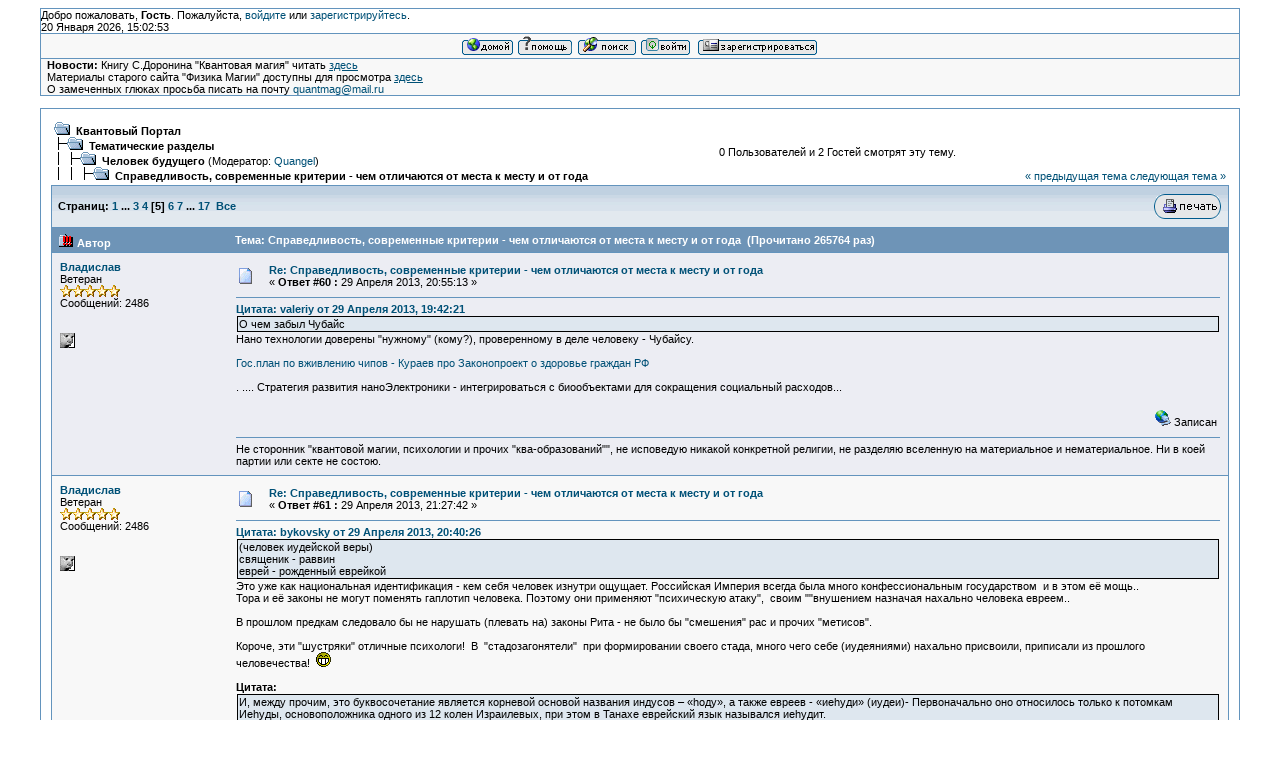

--- FILE ---
content_type: text/html; charset=windows-1251
request_url: http://quantmag.ppole.ru/forum/index.php?topic=2047.msg59045
body_size: 123829
content:
<!DOCTYPE html PUBLIC "-//W3C//DTD XHTML 1.0 Transitional//EN" "http://www.w3.org/TR/xhtml1/DTD/xhtml1-transitional.dtd">
<html xmlns="http://www.w3.org/1999/xhtml"><head>
	<meta http-equiv="Content-Type" content="text/html; charset=windows-1251" />
	<meta name="description" content="Справедливость, современные критерии - чем отличаются от места к месту и от года" />
	<meta name="robots" content="noindex" />
	<meta name="keywords" content="PHP, MySQL, bulletin, board, free, open, source, smf, simple, machines, forum" />
	<script language="JavaScript" type="text/javascript" src="http://quantmag.ppole.ru/forum/Themes/default/script.js?fin11"></script>
	<script language="JavaScript" type="text/javascript"><!-- // --><![CDATA[
		var smf_theme_url = "http://quantmag.ppole.ru/forum/Themes/classic";
		var smf_images_url = "http://quantmag.ppole.ru/forum/Themes/classic/images";
		var smf_scripturl = "http://quantmag.ppole.ru/forum/index.php?PHPSESSID=44j6ql76u6hcsglksuug45vds3&amp;";
		var smf_iso_case_folding = false;
		var smf_charset = "windows-1251";
	// ]]></script>
	<title>Справедливость, современные критерии - чем отличаются от места к месту и от года</title>
	<link rel="stylesheet" type="text/css" href="http://quantmag.ppole.ru/forum/Themes/classic/style.css?fin11" />
	<link rel="stylesheet" type="text/css" href="http://quantmag.ppole.ru/forum/Themes/default/print.css?fin11" media="print" />
	<link rel="help" href="http://quantmag.ppole.ru/forum/index.php?PHPSESSID=44j6ql76u6hcsglksuug45vds3&amp;action=help" target="_blank" />
	<link rel="search" href="http://quantmag.ppole.ru/forum/index.php?PHPSESSID=44j6ql76u6hcsglksuug45vds3&amp;action=search" />
	<link rel="contents" href="http://quantmag.ppole.ru/forum/index.php?PHPSESSID=44j6ql76u6hcsglksuug45vds3&amp;" />
	<link rel="alternate" type="application/rss+xml" title="Квантовый Портал - RSS" href="http://quantmag.ppole.ru/forum/index.php?PHPSESSID=44j6ql76u6hcsglksuug45vds3&amp;type=rss;action=.xml" />
	<link rel="prev" href="http://quantmag.ppole.ru/forum/index.php?PHPSESSID=44j6ql76u6hcsglksuug45vds3&amp;topic=2047.0;prev_next=prev" />
	<link rel="next" href="http://quantmag.ppole.ru/forum/index.php?PHPSESSID=44j6ql76u6hcsglksuug45vds3&amp;topic=2047.0;prev_next=next" />
	<link rel="index" href="http://quantmag.ppole.ru/forum/index.php?PHPSESSID=44j6ql76u6hcsglksuug45vds3&amp;board=23.0" />
</head>
<body>
	<table cellspacing="0" cellpadding="0" border="0" align="center" width="95%" class="tborder">
		<tr style="background-color: #ffffff;">
			<td valign="middle">
				Добро пожаловать, <b>Гость</b>. Пожалуйста, <a href="http://quantmag.ppole.ru/forum/index.php?PHPSESSID=44j6ql76u6hcsglksuug45vds3&amp;action=login">войдите</a> или <a href="http://quantmag.ppole.ru/forum/index.php?PHPSESSID=44j6ql76u6hcsglksuug45vds3&amp;action=register">зарегистрируйтесь</a>.
				<br />20 Января 2026, 15:02:53
			</td>
		</tr>
		<tr class="windowbg2">
			<td colspan="2" valign="middle" align="center" class="tborder" style="border-width: 1px 0 0 0; font-size: smaller;">
				<a href="http://quantmag.ppole.ru/forum/index.php?PHPSESSID=44j6ql76u6hcsglksuug45vds3&amp;"><img src="http://quantmag.ppole.ru/forum/Themes/classic/images/russian/home.gif" alt="Начало" border="0" /></a> 
				<a href="http://quantmag.ppole.ru/forum/index.php?PHPSESSID=44j6ql76u6hcsglksuug45vds3&amp;action=help"><img src="http://quantmag.ppole.ru/forum/Themes/classic/images/russian/help.gif" alt="Помощь" border="0" /></a> 
				<a href="http://quantmag.ppole.ru/forum/index.php?PHPSESSID=44j6ql76u6hcsglksuug45vds3&amp;action=search"><img src="http://quantmag.ppole.ru/forum/Themes/classic/images/russian/search.gif" alt="Поиск" border="0" /></a> 
				<a href="http://quantmag.ppole.ru/forum/index.php?PHPSESSID=44j6ql76u6hcsglksuug45vds3&amp;action=login"><img src="http://quantmag.ppole.ru/forum/Themes/classic/images/russian/login.gif" alt="Войти" border="0" /></a> 
				<a href="http://quantmag.ppole.ru/forum/index.php?PHPSESSID=44j6ql76u6hcsglksuug45vds3&amp;action=register"><img src="http://quantmag.ppole.ru/forum/Themes/classic/images/russian/register.gif" alt="Регистрация" border="0" /></a>
			</td>
		</tr>
		<tr class="windowbg2">
			<td colspan="2" height="24" class="tborder" style="border-width: 1px 0 0 0; padding-left: 1ex;">
				<b>Новости:</b> Книгу С.Доронина "Квантовая магия" читать <a href="http://quantmag.ppole.ru/QuantumMagic/Doronin1/" target="_blank"><span style="text-decoration: underline;">здесь</span></a><br />Материалы старого сайта "Физика Магии" доступны для просмотра <a href="http://quantmag.ppole.ru/physmag/" target="_blank"><span style="text-decoration: underline;">здесь</span></a><br />О замеченных глюках просьба писать на почту <a href="mailto:quantmag@mail.ru">quantmag@mail.ru</a>
			</td>
		</tr>
	</table>

	<br />
	<table cellspacing="0" cellpadding="10" border="0" align="center" width="95%" class="tborder">
		<tr><td valign="top" style="background-color: #ffffff;">
<a name="top"></a>
<a name="msg58878"></a>
<table width="100%" cellpadding="3" cellspacing="0">
	<tr>
		<td valign="bottom"><span class="nav"><img src="http://quantmag.ppole.ru/forum/Themes/classic/images/icons/folder_open.gif" alt="+" border="0" />&nbsp; <b><a href="http://quantmag.ppole.ru/forum/index.php?PHPSESSID=44j6ql76u6hcsglksuug45vds3&amp;" class="nav">Квантовый Портал</a></b><br /><img src="http://quantmag.ppole.ru/forum/Themes/classic/images/icons/linktree_side.gif" alt="|-" border="0" /><img src="http://quantmag.ppole.ru/forum/Themes/classic/images/icons/folder_open.gif" alt="+" border="0" />&nbsp; <b><a href="http://quantmag.ppole.ru/forum/index.php?PHPSESSID=44j6ql76u6hcsglksuug45vds3&amp;#2" class="nav">Тематические разделы</a></b><br /><img src="http://quantmag.ppole.ru/forum/Themes/classic/images/icons/linktree_main.gif" alt="| " border="0" /><img src="http://quantmag.ppole.ru/forum/Themes/classic/images/icons/linktree_side.gif" alt="|-" border="0" /><img src="http://quantmag.ppole.ru/forum/Themes/classic/images/icons/folder_open.gif" alt="+" border="0" />&nbsp; <b><a href="http://quantmag.ppole.ru/forum/index.php?PHPSESSID=44j6ql76u6hcsglksuug45vds3&amp;board=23.0" class="nav">Человек будущего</a></b> (Модератор: <a href="http://quantmag.ppole.ru/forum/index.php?PHPSESSID=44j6ql76u6hcsglksuug45vds3&amp;action=profile;u=142" title="Модератор">Quangel</a>)<br /><img src="http://quantmag.ppole.ru/forum/Themes/classic/images/icons/linktree_main.gif" alt="| " border="0" /><img src="http://quantmag.ppole.ru/forum/Themes/classic/images/icons/linktree_main.gif" alt="| " border="0" /><img src="http://quantmag.ppole.ru/forum/Themes/classic/images/icons/linktree_side.gif" alt="|-" border="0" /><img src="http://quantmag.ppole.ru/forum/Themes/classic/images/icons/folder_open.gif" alt="+" border="0" />&nbsp; <b><a href="http://quantmag.ppole.ru/forum/index.php?PHPSESSID=44j6ql76u6hcsglksuug45vds3&amp;topic=2047.0" class="nav">Справедливость, современные критерии - чем отличаются от места к месту и от года</a></b></span></td>
		<td align="center" class="smalltext">0 Пользователей и 2 Гостей смотрят эту тему.</td>
		<td valign="bottom" align="right" class="smalltext">
			<span class="nav"><a href="http://quantmag.ppole.ru/forum/index.php?PHPSESSID=44j6ql76u6hcsglksuug45vds3&amp;topic=2047.0;prev_next=prev#new">&laquo; предыдущая тема</a> <a href="http://quantmag.ppole.ru/forum/index.php?PHPSESSID=44j6ql76u6hcsglksuug45vds3&amp;topic=2047.0;prev_next=next#new">следующая тема &raquo;</a></span>
		</td>
	</tr>
</table>
<table width="100%" cellpadding="3" cellspacing="0" border="0" class="tborder" style="border-bottom: 0;">
	<tr>
		<td align="left" class="catbg" width="100%" height="35">
			<table cellpadding="3" cellspacing="0" width="100%">
				<tr>
					<td>
						<b>Страниц:</b> <a class="navPages" href="http://quantmag.ppole.ru/forum/index.php?PHPSESSID=44j6ql76u6hcsglksuug45vds3&amp;topic=2047.0">1</a> <b> ... </b><a class="navPages" href="http://quantmag.ppole.ru/forum/index.php?PHPSESSID=44j6ql76u6hcsglksuug45vds3&amp;topic=2047.30">3</a> <a class="navPages" href="http://quantmag.ppole.ru/forum/index.php?PHPSESSID=44j6ql76u6hcsglksuug45vds3&amp;topic=2047.45">4</a> [<b>5</b>] <a class="navPages" href="http://quantmag.ppole.ru/forum/index.php?PHPSESSID=44j6ql76u6hcsglksuug45vds3&amp;topic=2047.75">6</a> <a class="navPages" href="http://quantmag.ppole.ru/forum/index.php?PHPSESSID=44j6ql76u6hcsglksuug45vds3&amp;topic=2047.90">7</a> <b> ... </b><a class="navPages" href="http://quantmag.ppole.ru/forum/index.php?PHPSESSID=44j6ql76u6hcsglksuug45vds3&amp;topic=2047.240">17</a> &nbsp;<a href="http://quantmag.ppole.ru/forum/index.php?PHPSESSID=44j6ql76u6hcsglksuug45vds3&amp;topic=2047.0;all">Все</a> 
					</td>
					<td align="right" style="font-size: smaller;"><a href="http://quantmag.ppole.ru/forum/index.php?PHPSESSID=44j6ql76u6hcsglksuug45vds3&amp;action=printpage;topic=2047.0" target="_blank"><img src="http://quantmag.ppole.ru/forum/Themes/classic/images/russian/print.gif" alt="Печать" border="0" /></a></td>
				</tr>
			</table>
		</td>
	</tr>
</table>
<table cellpadding="3" cellspacing="0" border="0" width="100%" align="center" class="tborder" style="border-bottom: 0;">
	<tr class="titlebg">
		<td valign="middle" align="left" width="15%" style="padding-left: 6px;">
			<img src="http://quantmag.ppole.ru/forum/Themes/classic/images/topic/veryhot_post.gif" alt="" />
			Автор
		</td>
		<td valign="middle" align="left" width="85%" style="padding-left: 6px;" id="top_subject">
			Тема: Справедливость, современные критерии - чем отличаются от места к месту и от года &nbsp;(Прочитано 265764 раз)
		</td>
	</tr>
</table>
<form action="http://quantmag.ppole.ru/forum/index.php?PHPSESSID=44j6ql76u6hcsglksuug45vds3&amp;action=quickmod2;topic=2047.60" method="post" accept-charset="windows-1251" name="quickModForm" id="quickModForm" style="margin: 0;" onsubmit="return in_edit_mode == 1 ? modify_save('f02ab591ecc93029854b0e8b548ad7ec') : confirm('Вы уверены?');">
<table cellpadding="0" cellspacing="0" border="0" width="100%" class="bordercolor">
	<tr><td style="padding: 1px 1px 0 1px;">
		<table cellpadding="3" cellspacing="0" border="0" width="100%">
			<tr><td class="windowbg">
				<table width="100%" cellpadding="5" cellspacing="0">
					<tr>
						<td valign="top" width="15%" rowspan="2">
							<b><a href="http://quantmag.ppole.ru/forum/index.php?PHPSESSID=44j6ql76u6hcsglksuug45vds3&amp;action=profile;u=767" title="Просмотр профиля Владислав">Владислав</a></b><br />
							<span class="smalltext">
								Ветеран<br />
								<img src="http://quantmag.ppole.ru/forum/Themes/classic/images/star.gif" alt="*" border="0" /><img src="http://quantmag.ppole.ru/forum/Themes/classic/images/star.gif" alt="*" border="0" /><img src="http://quantmag.ppole.ru/forum/Themes/classic/images/star.gif" alt="*" border="0" /><img src="http://quantmag.ppole.ru/forum/Themes/classic/images/star.gif" alt="*" border="0" /><img src="http://quantmag.ppole.ru/forum/Themes/classic/images/star.gif" alt="*" border="0" /><br />
								Сообщений: 2486<br />
								<br />
								
								
								
								<br />
								<a href="http://quantmag.ppole.ru/forum/index.php?PHPSESSID=44j6ql76u6hcsglksuug45vds3&amp;action=profile;u=767"><img src="http://quantmag.ppole.ru/forum/Themes/classic/images/icons/profile_sm.gif" alt="Просмотр профиля" title="Просмотр профиля" border="0" /></a>
							</span>
						</td>
						<td valign="top" width="85%" height="100%">
							<table width="100%" border="0"><tr>
								<td align="left" valign="middle"><a href="http://quantmag.ppole.ru/forum/index.php?PHPSESSID=44j6ql76u6hcsglksuug45vds3&amp;topic=2047.msg58878#msg58878"><img src="http://quantmag.ppole.ru/forum/Themes/classic/images/post/xx.gif" alt="" border="0" /></a></td>
								<td align="left" valign="middle">
									<div style="font-weight: bold;" id="subject_58878">
										<a href="http://quantmag.ppole.ru/forum/index.php?PHPSESSID=44j6ql76u6hcsglksuug45vds3&amp;topic=2047.msg58878#msg58878">Re: Справедливость, современные критерии - чем отличаются от места к месту и от года</a>
									</div>
									<span class="smalltext">&#171; <b>Ответ #60 :</b> 29 Апреля 2013, 20:55:13 &#187;</span></td>
								<td align="right" valign="bottom" height="20" nowrap="nowrap" style="font-size: smaller;">
								</td>
							</tr></table>
							<hr width="100%" size="1" class="hrcolor" />
							<div class="post"><div class="quoteheader"><a href="http://quantmag.ppole.ru/forum/index.php?PHPSESSID=44j6ql76u6hcsglksuug45vds3&amp;topic=2047.msg58876#msg58876">Цитата: valeriy от 29 Апреля 2013, 19:42:21</a></div><div class="quote">О чем забыл Чубайс</div>Нано технологии доверены &quot;нужному&quot; (кому?), проверенному в деле человеку - Чубайсу.<br /><br /><a href="http://www.youtube.com/watch?v=fBlaspDARkw&amp;feature=player_embedded" target="_blank">Гос.план по вживлению чипов - Кураев про Законопроект о здоровье граждан РФ </a><br /><br />. .... Стратегия развития наноЭлектроники - интегрироваться с биообъектами для сокращения социальный расходов...</div>
						</td>
					</tr>
					<tr>
						<td valign="bottom" class="smalltext">
							<table width="100%" border="0"><tr>
								<td align="left" colspan="2" class="smalltext">
								</td>
							</tr><tr>
								<td align="left" valign="bottom" class="smalltext" id="modified_58878">
								</td>
								<td align="right" valign="bottom" class="smalltext">
									<img src="http://quantmag.ppole.ru/forum/Themes/classic/images/ip.gif" alt="" border="0" />
									Записан
								</td>
							</tr></table>
							<hr width="100%" size="1" class="hrcolor" />
							<div class="signature">Не сторонник &quot;квантовой магии, психологии и прочих &quot;ква-образований&quot;&quot;, не исповедую никакой конкретной религии, не разделяю вселенную на материальное и нематериальное. Ни в коей партии или секте не состою.</div>
						</td>
					</tr>
				</table>
			</td></tr>
		</table>
	</td></tr>
	<tr><td style="padding: 1px 1px 0 1px;">
		<a name="msg58880"></a>
		<table cellpadding="3" cellspacing="0" border="0" width="100%">
			<tr><td class="windowbg2">
				<table width="100%" cellpadding="5" cellspacing="0">
					<tr>
						<td valign="top" width="15%" rowspan="2">
							<b><a href="http://quantmag.ppole.ru/forum/index.php?PHPSESSID=44j6ql76u6hcsglksuug45vds3&amp;action=profile;u=767" title="Просмотр профиля Владислав">Владислав</a></b><br />
							<span class="smalltext">
								Ветеран<br />
								<img src="http://quantmag.ppole.ru/forum/Themes/classic/images/star.gif" alt="*" border="0" /><img src="http://quantmag.ppole.ru/forum/Themes/classic/images/star.gif" alt="*" border="0" /><img src="http://quantmag.ppole.ru/forum/Themes/classic/images/star.gif" alt="*" border="0" /><img src="http://quantmag.ppole.ru/forum/Themes/classic/images/star.gif" alt="*" border="0" /><img src="http://quantmag.ppole.ru/forum/Themes/classic/images/star.gif" alt="*" border="0" /><br />
								Сообщений: 2486<br />
								<br />
								
								
								
								<br />
								<a href="http://quantmag.ppole.ru/forum/index.php?PHPSESSID=44j6ql76u6hcsglksuug45vds3&amp;action=profile;u=767"><img src="http://quantmag.ppole.ru/forum/Themes/classic/images/icons/profile_sm.gif" alt="Просмотр профиля" title="Просмотр профиля" border="0" /></a>
							</span>
						</td>
						<td valign="top" width="85%" height="100%">
							<table width="100%" border="0"><tr>
								<td align="left" valign="middle"><a href="http://quantmag.ppole.ru/forum/index.php?PHPSESSID=44j6ql76u6hcsglksuug45vds3&amp;topic=2047.msg58880#msg58880"><img src="http://quantmag.ppole.ru/forum/Themes/classic/images/post/xx.gif" alt="" border="0" /></a></td>
								<td align="left" valign="middle">
									<div style="font-weight: bold;" id="subject_58880">
										<a href="http://quantmag.ppole.ru/forum/index.php?PHPSESSID=44j6ql76u6hcsglksuug45vds3&amp;topic=2047.msg58880#msg58880">Re: Справедливость, современные критерии - чем отличаются от места к месту и от года</a>
									</div>
									<span class="smalltext">&#171; <b>Ответ #61 :</b> 29 Апреля 2013, 21:27:42 &#187;</span></td>
								<td align="right" valign="bottom" height="20" nowrap="nowrap" style="font-size: smaller;">
								</td>
							</tr></table>
							<hr width="100%" size="1" class="hrcolor" />
							<div class="post"><div class="quoteheader"><a href="http://quantmag.ppole.ru/forum/index.php?PHPSESSID=44j6ql76u6hcsglksuug45vds3&amp;topic=2047.msg58877#msg58877">Цитата: bykovsky от 29 Апреля 2013, 20:40:26</a></div><div class="quote">(человек иудейской веры)<br />священик - раввин<br />еврей - рожденный еврейкой</div>Это уже как национальная идентификация - кем себя человек изнутри ощущает. Российская Империя всегда была много конфессиональным государством&nbsp; и в этом её мощь..<br />Тора и её законы не могут поменять гаплотип человека. Поэтому они применяют &quot;психическую атаку&quot;,&nbsp; своим &quot;&quot;внушением назначая нахально человека евреем..<br /><br />В прошлом предкам следовало бы не нарушать (плевать на) законы Рита - не было бы &quot;смешения&quot; рас и прочих &quot;метисов&quot;.&nbsp; <br /><br />Короче, эти &quot;шустряки&quot; отличные психологи!&nbsp; В&nbsp; &quot;стадозагонятели&quot;&nbsp; при формировании своего стада, много чего себе (иудеяниями) нахально присвоили, приписали из прошлого человечества!&nbsp; <img src="http://quantmag.ppole.ru/forum/Smileys/classic/grin.gif" alt="Смеющийся" border="0" /><br />&nbsp;<br /><div class="quoteheader">Цитата:</div><div class="quote">И, между прочим, это буквосочетание является корневой основой названия индусов – «hоду», а также евреев - «иеhуди» (иудеи)- Первоначально оно относилось только к потомкам Иеhуды, основоположника одного из 12 колен Израилевых, при этом в Танахе еврейский язык назывался иеhудит. <br />Нелишне заметить, что это гордое названия нации – иеhуди, в котором присутствуют три первые буквы имени библейского Бога (IHVH) - христианского Бога-отца, и которое в итальянском языке читается как джуди, в некоторых славянских языках трансформировалось в слово «жид». <br />&nbsp;«hодаа», - «признание», «благодарение», «сообщение» (отсюда «тода» - «спасибо»),<br /></div>Если провести треугольник Азия-Европа-Африка, то двигаясь по его линиям не заметишь резкого перехода ни во внешнем облике, ни по быту.<br />Перехода&nbsp; китайца в европейца, европейца в негра, а негра во вьетнамца, тайца, китайца ...</div>
						</td>
					</tr>
					<tr>
						<td valign="bottom" class="smalltext">
							<table width="100%" border="0"><tr>
								<td align="left" colspan="2" class="smalltext">
								</td>
							</tr><tr>
								<td align="left" valign="bottom" class="smalltext" id="modified_58880">
								</td>
								<td align="right" valign="bottom" class="smalltext">
									<img src="http://quantmag.ppole.ru/forum/Themes/classic/images/ip.gif" alt="" border="0" />
									Записан
								</td>
							</tr></table>
							<hr width="100%" size="1" class="hrcolor" />
							<div class="signature">Не сторонник &quot;квантовой магии, психологии и прочих &quot;ква-образований&quot;&quot;, не исповедую никакой конкретной религии, не разделяю вселенную на материальное и нематериальное. Ни в коей партии или секте не состою.</div>
						</td>
					</tr>
				</table>
			</td></tr>
		</table>
	</td></tr>
	<tr><td style="padding: 1px 1px 0 1px;">
		<a name="msg58887"></a>
		<table cellpadding="3" cellspacing="0" border="0" width="100%">
			<tr><td class="windowbg">
				<table width="100%" cellpadding="5" cellspacing="0">
					<tr>
						<td valign="top" width="15%" rowspan="2">
							<b><a href="http://quantmag.ppole.ru/forum/index.php?PHPSESSID=44j6ql76u6hcsglksuug45vds3&amp;action=profile;u=767" title="Просмотр профиля Владислав">Владислав</a></b><br />
							<span class="smalltext">
								Ветеран<br />
								<img src="http://quantmag.ppole.ru/forum/Themes/classic/images/star.gif" alt="*" border="0" /><img src="http://quantmag.ppole.ru/forum/Themes/classic/images/star.gif" alt="*" border="0" /><img src="http://quantmag.ppole.ru/forum/Themes/classic/images/star.gif" alt="*" border="0" /><img src="http://quantmag.ppole.ru/forum/Themes/classic/images/star.gif" alt="*" border="0" /><img src="http://quantmag.ppole.ru/forum/Themes/classic/images/star.gif" alt="*" border="0" /><br />
								Сообщений: 2486<br />
								<br />
								
								
								
								<br />
								<a href="http://quantmag.ppole.ru/forum/index.php?PHPSESSID=44j6ql76u6hcsglksuug45vds3&amp;action=profile;u=767"><img src="http://quantmag.ppole.ru/forum/Themes/classic/images/icons/profile_sm.gif" alt="Просмотр профиля" title="Просмотр профиля" border="0" /></a>
							</span>
						</td>
						<td valign="top" width="85%" height="100%">
							<table width="100%" border="0"><tr>
								<td align="left" valign="middle"><a href="http://quantmag.ppole.ru/forum/index.php?PHPSESSID=44j6ql76u6hcsglksuug45vds3&amp;topic=2047.msg58887#msg58887"><img src="http://quantmag.ppole.ru/forum/Themes/classic/images/post/xx.gif" alt="" border="0" /></a></td>
								<td align="left" valign="middle">
									<div style="font-weight: bold;" id="subject_58887">
										<a href="http://quantmag.ppole.ru/forum/index.php?PHPSESSID=44j6ql76u6hcsglksuug45vds3&amp;topic=2047.msg58887#msg58887">Re: Справедливость, современные критерии - чем отличаются от места к месту и от года</a>
									</div>
									<span class="smalltext">&#171; <b>Ответ #62 :</b> 30 Апреля 2013, 22:24:16 &#187;</span></td>
								<td align="right" valign="bottom" height="20" nowrap="nowrap" style="font-size: smaller;">
								</td>
							</tr></table>
							<hr width="100%" size="1" class="hrcolor" />
							<div class="post"><a href="http://spear.forum2x2.ru/t2919-topic" target="_blank">Справедливость</a>.<br /><br />Как украли у нас &quot;общую историю&quot; и эту &quot;подправленную&quot; историю &nbsp;пристроили её себе, оставив нам &quot;рожки да ножки&quot;. &nbsp;<img src="http://quantmag.ppole.ru/forum/Smileys/classic/smiley.gif" alt="&#58;&#41;" border="0" /><br /><br /><div class="quoteheader">Цитата:</div><div class="quote">СпРаВедливость - познание, ведание окружающего мира через призму, матрицу ведания Ра. Как вариант - С-Пра-Ведливость, ведание мира через призму нравственных мерил, выработанных тысячелетиями, то есть, полученных от пращуров, предков.<br /><br />СоВесть - совместная весть, весть получаемая от коллективного бессознательного, либо с высших уровней иерархии управления.<br />справедливость ведливость с пра вед пра ведны<br />Жизнь по Ведам (от Прави) с Пра(мир Богов)Ведливость(данность через Веды!)<br /><br />Справедливость<br />- ПРА (п, пр). Предок Рода, древнее Щура. Перед тем как - более древний. изначальный. Пра-Щур, в совокупности, коего за Бога почитают. Также образ события во времени пра-эпохи, которое произошло очень давно и кануло в лету, но является предтечей современных событий. Пра-Щуръ – Пра-Дед, Родо-начальник.<br /><br />- ВЕДЫ (в). Ведать мудрость. Знать что-либо. Познавать истоки 3-х Миров – Правь, Навь, Славь. Отображает стремление к познанию чего-либо не ведомого до сего времени и не знаемого ранее. <br />Справедливость в основе рунические символы <br />С- знак символ обозначающий состояние &quot;Славы&quot; ,<br />ПРА- Предок Рода(природы), то что было источником, ПраОтцом Рода. Основа<br />ВЕД- мудрость знание 3-х Миров, стремление..<br />Л- лесь, лока, люди ,- пространство, область, <br />и- союз и<br />В- ведать<br />О- образ<br />Ст- устойчивый, стойкий, четкий<br />Ь- знак Бога<br />Получается , что справедливость это Состояние соответствующее Основам Мудрости Правилам, законам ..среди людей, в данном пространстве, области(лока) подобный божественному<br />Место , полного соответствия Правилу Природы, его основам, Законам т.е Канонам и Принципам. Где каждая &quot;вещь&quot; занимает соответствующее ей место , в соответствии её природе действиями проявляется.<br /></div>Славяне и Задорнов. <br /><br /><a href="http://www.youtube.com/watch?NR=1&amp;v=2exOP65haVY&amp;feature=fvwp" target="_blank">Рюрик, Потерянная быль часть первая, видео </a><br /><br />Как украли у нас историю или куда её&nbsp; &quot;досужие&quot; спрятали...</div>
						</td>
					</tr>
					<tr>
						<td valign="bottom" class="smalltext">
							<table width="100%" border="0"><tr>
								<td align="left" colspan="2" class="smalltext">
								</td>
							</tr><tr>
								<td align="left" valign="bottom" class="smalltext" id="modified_58887">
								</td>
								<td align="right" valign="bottom" class="smalltext">
									<img src="http://quantmag.ppole.ru/forum/Themes/classic/images/ip.gif" alt="" border="0" />
									Записан
								</td>
							</tr></table>
							<hr width="100%" size="1" class="hrcolor" />
							<div class="signature">Не сторонник &quot;квантовой магии, психологии и прочих &quot;ква-образований&quot;&quot;, не исповедую никакой конкретной религии, не разделяю вселенную на материальное и нематериальное. Ни в коей партии или секте не состою.</div>
						</td>
					</tr>
				</table>
			</td></tr>
		</table>
	</td></tr>
	<tr><td style="padding: 1px 1px 0 1px;">
		<a name="msg59021"></a>
		<table cellpadding="3" cellspacing="0" border="0" width="100%">
			<tr><td class="windowbg2">
				<table width="100%" cellpadding="5" cellspacing="0">
					<tr>
						<td valign="top" width="15%" rowspan="2">
							<b><a href="http://quantmag.ppole.ru/forum/index.php?PHPSESSID=44j6ql76u6hcsglksuug45vds3&amp;action=profile;u=196" title="Просмотр профиля valeriy">valeriy</a></b><br />
							<span class="smalltext">
								Глобальный модератор<br />
								Ветеран<br />
								<img src="http://quantmag.ppole.ru/forum/Themes/classic/images/stargmod.gif" alt="*" border="0" /><img src="http://quantmag.ppole.ru/forum/Themes/classic/images/stargmod.gif" alt="*" border="0" /><img src="http://quantmag.ppole.ru/forum/Themes/classic/images/stargmod.gif" alt="*" border="0" /><img src="http://quantmag.ppole.ru/forum/Themes/classic/images/stargmod.gif" alt="*" border="0" /><img src="http://quantmag.ppole.ru/forum/Themes/classic/images/stargmod.gif" alt="*" border="0" /><br />
								Сообщений: 4167<br />
								<br />
								<img src="http://quantmag.ppole.ru/forum/index.php?PHPSESSID=44j6ql76u6hcsglksuug45vds3&amp;action=dlattach;attach=315;type=avatar" alt="" class="avatar" border="0" /><br />
								
								
								
								<br />
								<a href="http://quantmag.ppole.ru/forum/index.php?PHPSESSID=44j6ql76u6hcsglksuug45vds3&amp;action=profile;u=196"><img src="http://quantmag.ppole.ru/forum/Themes/classic/images/icons/profile_sm.gif" alt="Просмотр профиля" title="Просмотр профиля" border="0" /></a>
							</span>
						</td>
						<td valign="top" width="85%" height="100%">
							<table width="100%" border="0"><tr>
								<td align="left" valign="middle"><a href="http://quantmag.ppole.ru/forum/index.php?PHPSESSID=44j6ql76u6hcsglksuug45vds3&amp;topic=2047.msg59021#msg59021"><img src="http://quantmag.ppole.ru/forum/Themes/classic/images/post/xx.gif" alt="" border="0" /></a></td>
								<td align="left" valign="middle">
									<div style="font-weight: bold;" id="subject_59021">
										<a href="http://quantmag.ppole.ru/forum/index.php?PHPSESSID=44j6ql76u6hcsglksuug45vds3&amp;topic=2047.msg59021#msg59021">Re: Справедливость, современные критерии - чем отличаются от места к месту и от года</a>
									</div>
									<span class="smalltext">&#171; <b>Ответ #63 :</b> 15 Мая 2013, 18:44:30 &#187;</span></td>
								<td align="right" valign="bottom" height="20" nowrap="nowrap" style="font-size: smaller;">
								</td>
							</tr></table>
							<hr width="100%" size="1" class="hrcolor" />
							<div class="post"><div class="quoteheader"><a href="http://quantmag.ppole.ru/forum/index.php?PHPSESSID=44j6ql76u6hcsglksuug45vds3&amp;topic=2047.msg58887#msg58887">Цитата: Владислав от 30 Апреля 2013, 22:24:16</a></div><div class="quote">Как украли у нас историю или куда её&nbsp; &quot;досужие&quot; спрятали...</div><a href="http://energodar.net/nasledie/tartariya.html" target="_blank"><span style="text-decoration: underline;">Великая Тартария</span></a></div>
						</td>
					</tr>
					<tr>
						<td valign="bottom" class="smalltext">
							<table width="100%" border="0"><tr>
								<td align="left" colspan="2" class="smalltext">
								</td>
							</tr><tr>
								<td align="left" valign="bottom" class="smalltext" id="modified_59021">
								</td>
								<td align="right" valign="bottom" class="smalltext">
									<img src="http://quantmag.ppole.ru/forum/Themes/classic/images/ip.gif" alt="" border="0" />
									Записан
								</td>
							</tr></table>
						</td>
					</tr>
				</table>
			</td></tr>
		</table>
	</td></tr>
	<tr><td style="padding: 1px 1px 0 1px;">
		<a name="msg59045"></a><a name="new"></a>
		<table cellpadding="3" cellspacing="0" border="0" width="100%">
			<tr><td class="windowbg">
				<table width="100%" cellpadding="5" cellspacing="0">
					<tr>
						<td valign="top" width="15%" rowspan="2">
							<b><a href="http://quantmag.ppole.ru/forum/index.php?PHPSESSID=44j6ql76u6hcsglksuug45vds3&amp;action=profile;u=196" title="Просмотр профиля valeriy">valeriy</a></b><br />
							<span class="smalltext">
								Глобальный модератор<br />
								Ветеран<br />
								<img src="http://quantmag.ppole.ru/forum/Themes/classic/images/stargmod.gif" alt="*" border="0" /><img src="http://quantmag.ppole.ru/forum/Themes/classic/images/stargmod.gif" alt="*" border="0" /><img src="http://quantmag.ppole.ru/forum/Themes/classic/images/stargmod.gif" alt="*" border="0" /><img src="http://quantmag.ppole.ru/forum/Themes/classic/images/stargmod.gif" alt="*" border="0" /><img src="http://quantmag.ppole.ru/forum/Themes/classic/images/stargmod.gif" alt="*" border="0" /><br />
								Сообщений: 4167<br />
								<br />
								<img src="http://quantmag.ppole.ru/forum/index.php?PHPSESSID=44j6ql76u6hcsglksuug45vds3&amp;action=dlattach;attach=315;type=avatar" alt="" class="avatar" border="0" /><br />
								
								
								
								<br />
								<a href="http://quantmag.ppole.ru/forum/index.php?PHPSESSID=44j6ql76u6hcsglksuug45vds3&amp;action=profile;u=196"><img src="http://quantmag.ppole.ru/forum/Themes/classic/images/icons/profile_sm.gif" alt="Просмотр профиля" title="Просмотр профиля" border="0" /></a>
							</span>
						</td>
						<td valign="top" width="85%" height="100%">
							<table width="100%" border="0"><tr>
								<td align="left" valign="middle"><a href="http://quantmag.ppole.ru/forum/index.php?PHPSESSID=44j6ql76u6hcsglksuug45vds3&amp;topic=2047.msg59045#msg59045"><img src="http://quantmag.ppole.ru/forum/Themes/classic/images/post/xx.gif" alt="" border="0" /></a></td>
								<td align="left" valign="middle">
									<div style="font-weight: bold;" id="subject_59045">
										<a href="http://quantmag.ppole.ru/forum/index.php?PHPSESSID=44j6ql76u6hcsglksuug45vds3&amp;topic=2047.msg59045#msg59045">Re: Справедливость, современные критерии - чем отличаются от места к месту и от года</a>
									</div>
									<span class="smalltext">&#171; <b>Ответ #64 :</b> 17 Мая 2013, 17:20:15 &#187;</span></td>
								<td align="right" valign="bottom" height="20" nowrap="nowrap" style="font-size: smaller;">
								</td>
							</tr></table>
							<hr width="100%" size="1" class="hrcolor" />
							<div class="post"><a href="http://izvestia.ru/news/550410" target="_blank"><span style="text-decoration: underline;">— Когда-нибудь «Сколково» начнет зарабатывать? </span></a> <div class="quoteheader">Цитата:</div><div class="quote">— Начинать формировать огромную инновационную площадку, не имея нормативно-правовой базы, а самое главное, не имея вуза, смешно. Начинать такую деятельность, не имея научной площадки, глупо. На базе Гарварда создать такую площадку — это понятно, там есть лаборатории, есть фундаментальная научная база, очень жесткие правила, ты не получишь лабораторию и доллары, если не подпишешь договора, что 50% патентных прав принадлежит Гарварду.</div></div>
						</td>
					</tr>
					<tr>
						<td valign="bottom" class="smalltext">
							<table width="100%" border="0"><tr>
								<td align="left" colspan="2" class="smalltext">
								</td>
							</tr><tr>
								<td align="left" valign="bottom" class="smalltext" id="modified_59045">
								</td>
								<td align="right" valign="bottom" class="smalltext">
									<img src="http://quantmag.ppole.ru/forum/Themes/classic/images/ip.gif" alt="" border="0" />
									Записан
								</td>
							</tr></table>
						</td>
					</tr>
				</table>
			</td></tr>
		</table>
	</td></tr>
	<tr><td style="padding: 1px 1px 0 1px;">
		<a name="msg59050"></a>
		<table cellpadding="3" cellspacing="0" border="0" width="100%">
			<tr><td class="windowbg2">
				<table width="100%" cellpadding="5" cellspacing="0">
					<tr>
						<td valign="top" width="15%" rowspan="2">
							<b><a href="http://quantmag.ppole.ru/forum/index.php?PHPSESSID=44j6ql76u6hcsglksuug45vds3&amp;action=profile;u=767" title="Просмотр профиля Владислав">Владислав</a></b><br />
							<span class="smalltext">
								Ветеран<br />
								<img src="http://quantmag.ppole.ru/forum/Themes/classic/images/star.gif" alt="*" border="0" /><img src="http://quantmag.ppole.ru/forum/Themes/classic/images/star.gif" alt="*" border="0" /><img src="http://quantmag.ppole.ru/forum/Themes/classic/images/star.gif" alt="*" border="0" /><img src="http://quantmag.ppole.ru/forum/Themes/classic/images/star.gif" alt="*" border="0" /><img src="http://quantmag.ppole.ru/forum/Themes/classic/images/star.gif" alt="*" border="0" /><br />
								Сообщений: 2486<br />
								<br />
								
								
								
								<br />
								<a href="http://quantmag.ppole.ru/forum/index.php?PHPSESSID=44j6ql76u6hcsglksuug45vds3&amp;action=profile;u=767"><img src="http://quantmag.ppole.ru/forum/Themes/classic/images/icons/profile_sm.gif" alt="Просмотр профиля" title="Просмотр профиля" border="0" /></a>
							</span>
						</td>
						<td valign="top" width="85%" height="100%">
							<table width="100%" border="0"><tr>
								<td align="left" valign="middle"><a href="http://quantmag.ppole.ru/forum/index.php?PHPSESSID=44j6ql76u6hcsglksuug45vds3&amp;topic=2047.msg59050#msg59050"><img src="http://quantmag.ppole.ru/forum/Themes/classic/images/post/xx.gif" alt="" border="0" /></a></td>
								<td align="left" valign="middle">
									<div style="font-weight: bold;" id="subject_59050">
										<a href="http://quantmag.ppole.ru/forum/index.php?PHPSESSID=44j6ql76u6hcsglksuug45vds3&amp;topic=2047.msg59050#msg59050">Re: Справедливость, современные критерии - чем отличаются от места к месту и от года</a>
									</div>
									<span class="smalltext">&#171; <b>Ответ #65 :</b> 17 Мая 2013, 20:02:58 &#187;</span></td>
								<td align="right" valign="bottom" height="20" nowrap="nowrap" style="font-size: smaller;">
								</td>
							</tr></table>
							<hr width="100%" size="1" class="hrcolor" />
							<div class="post"><div class="quoteheader"><a href="http://quantmag.ppole.ru/forum/index.php?PHPSESSID=44j6ql76u6hcsglksuug45vds3&amp;topic=2047.msg59021#msg59021">Цитата: valeriy от 15 Мая 2013, 18:44:30</a></div><div class="quote">Великая Тартария</div><a href="http://www.newparadigma.ru/engines/NPforum/read.aspx?m=335315" target="_blank">ЕГО СИЯТЕЛЬСТВО ГРАФ СУВОРОВ-УРАЛЬСКИЙ</a> и создание США - звенья одного события - разгром Суворовым Тартарии (Сибирь, Аляска и Русская Америка). Крым и Рым.<br /><br /><embed type="application/x-shockwave-flash" src="http://www.newparadigma.ru/engines/NPforum/files/1702/Slovar-Ural.jpg" width="300" height="200" play="true" loop="true" quality="high" AllowScriptAccess="never" /><noembed><a href="http://www.newparadigma.ru/engines/NPforum/files/1702/Slovar-Ural.jpg" target="_blank">http://www.newparadigma.ru/engines/NPforum/files/1702/Slovar-Ural.jpg</a></noembed></div>
						</td>
					</tr>
					<tr>
						<td valign="bottom" class="smalltext">
							<table width="100%" border="0"><tr>
								<td align="left" colspan="2" class="smalltext">
								</td>
							</tr><tr>
								<td align="left" valign="bottom" class="smalltext" id="modified_59050">
								</td>
								<td align="right" valign="bottom" class="smalltext">
									<img src="http://quantmag.ppole.ru/forum/Themes/classic/images/ip.gif" alt="" border="0" />
									Записан
								</td>
							</tr></table>
							<hr width="100%" size="1" class="hrcolor" />
							<div class="signature">Не сторонник &quot;квантовой магии, психологии и прочих &quot;ква-образований&quot;&quot;, не исповедую никакой конкретной религии, не разделяю вселенную на материальное и нематериальное. Ни в коей партии или секте не состою.</div>
						</td>
					</tr>
				</table>
			</td></tr>
		</table>
	</td></tr>
	<tr><td style="padding: 1px 1px 0 1px;">
		<a name="msg59055"></a>
		<table cellpadding="3" cellspacing="0" border="0" width="100%">
			<tr><td class="windowbg">
				<table width="100%" cellpadding="5" cellspacing="0">
					<tr>
						<td valign="top" width="15%" rowspan="2">
							<b><a href="http://quantmag.ppole.ru/forum/index.php?PHPSESSID=44j6ql76u6hcsglksuug45vds3&amp;action=profile;u=196" title="Просмотр профиля valeriy">valeriy</a></b><br />
							<span class="smalltext">
								Глобальный модератор<br />
								Ветеран<br />
								<img src="http://quantmag.ppole.ru/forum/Themes/classic/images/stargmod.gif" alt="*" border="0" /><img src="http://quantmag.ppole.ru/forum/Themes/classic/images/stargmod.gif" alt="*" border="0" /><img src="http://quantmag.ppole.ru/forum/Themes/classic/images/stargmod.gif" alt="*" border="0" /><img src="http://quantmag.ppole.ru/forum/Themes/classic/images/stargmod.gif" alt="*" border="0" /><img src="http://quantmag.ppole.ru/forum/Themes/classic/images/stargmod.gif" alt="*" border="0" /><br />
								Сообщений: 4167<br />
								<br />
								<img src="http://quantmag.ppole.ru/forum/index.php?PHPSESSID=44j6ql76u6hcsglksuug45vds3&amp;action=dlattach;attach=315;type=avatar" alt="" class="avatar" border="0" /><br />
								
								
								
								<br />
								<a href="http://quantmag.ppole.ru/forum/index.php?PHPSESSID=44j6ql76u6hcsglksuug45vds3&amp;action=profile;u=196"><img src="http://quantmag.ppole.ru/forum/Themes/classic/images/icons/profile_sm.gif" alt="Просмотр профиля" title="Просмотр профиля" border="0" /></a>
							</span>
						</td>
						<td valign="top" width="85%" height="100%">
							<table width="100%" border="0"><tr>
								<td align="left" valign="middle"><a href="http://quantmag.ppole.ru/forum/index.php?PHPSESSID=44j6ql76u6hcsglksuug45vds3&amp;topic=2047.msg59055#msg59055"><img src="http://quantmag.ppole.ru/forum/Themes/classic/images/post/xx.gif" alt="" border="0" /></a></td>
								<td align="left" valign="middle">
									<div style="font-weight: bold;" id="subject_59055">
										<a href="http://quantmag.ppole.ru/forum/index.php?PHPSESSID=44j6ql76u6hcsglksuug45vds3&amp;topic=2047.msg59055#msg59055">Re: Справедливость, современные критерии - чем отличаются от места к месту и от года</a>
									</div>
									<span class="smalltext">&#171; <b>Ответ #66 :</b> 18 Мая 2013, 09:09:59 &#187;</span></td>
								<td align="right" valign="bottom" height="20" nowrap="nowrap" style="font-size: smaller;">
								</td>
							</tr></table>
							<hr width="100%" size="1" class="hrcolor" />
							<div class="post"><div class="quoteheader"><a href="http://quantmag.ppole.ru/forum/index.php?PHPSESSID=44j6ql76u6hcsglksuug45vds3&amp;topic=2047.msg59050#msg59050">Цитата: Владислав от 17 Мая 2013, 20:02:58</a></div><div class="quote">Сибирь, Аляска и Русская Америка</div><a href="http://rus-vera.ru/arts/arts112.html" target="_blank"><span style="text-decoration: underline;">Петр и Пугачев. Где зарыта собака русской истории. Часть 2. Глава 1. Часть 1.</span></a> <div class="quoteheader">Цитата:</div><div class="quote">Тобольское сибирско-американское царство XVIII века, самое большое государство мира, было разгромлено в 1773-1775 годах, разделено между романовской Россией и США и вытерто&nbsp; со страниц истории.</div></div>
						</td>
					</tr>
					<tr>
						<td valign="bottom" class="smalltext">
							<table width="100%" border="0"><tr>
								<td align="left" colspan="2" class="smalltext">
								</td>
							</tr><tr>
								<td align="left" valign="bottom" class="smalltext" id="modified_59055">
								</td>
								<td align="right" valign="bottom" class="smalltext">
									<img src="http://quantmag.ppole.ru/forum/Themes/classic/images/ip.gif" alt="" border="0" />
									Записан
								</td>
							</tr></table>
						</td>
					</tr>
				</table>
			</td></tr>
		</table>
	</td></tr>
	<tr><td style="padding: 1px 1px 0 1px;">
		<a name="msg59056"></a>
		<table cellpadding="3" cellspacing="0" border="0" width="100%">
			<tr><td class="windowbg2">
				<table width="100%" cellpadding="5" cellspacing="0">
					<tr>
						<td valign="top" width="15%" rowspan="2">
							<b><a href="http://quantmag.ppole.ru/forum/index.php?PHPSESSID=44j6ql76u6hcsglksuug45vds3&amp;action=profile;u=767" title="Просмотр профиля Владислав">Владислав</a></b><br />
							<span class="smalltext">
								Ветеран<br />
								<img src="http://quantmag.ppole.ru/forum/Themes/classic/images/star.gif" alt="*" border="0" /><img src="http://quantmag.ppole.ru/forum/Themes/classic/images/star.gif" alt="*" border="0" /><img src="http://quantmag.ppole.ru/forum/Themes/classic/images/star.gif" alt="*" border="0" /><img src="http://quantmag.ppole.ru/forum/Themes/classic/images/star.gif" alt="*" border="0" /><img src="http://quantmag.ppole.ru/forum/Themes/classic/images/star.gif" alt="*" border="0" /><br />
								Сообщений: 2486<br />
								<br />
								
								
								
								<br />
								<a href="http://quantmag.ppole.ru/forum/index.php?PHPSESSID=44j6ql76u6hcsglksuug45vds3&amp;action=profile;u=767"><img src="http://quantmag.ppole.ru/forum/Themes/classic/images/icons/profile_sm.gif" alt="Просмотр профиля" title="Просмотр профиля" border="0" /></a>
							</span>
						</td>
						<td valign="top" width="85%" height="100%">
							<table width="100%" border="0"><tr>
								<td align="left" valign="middle"><a href="http://quantmag.ppole.ru/forum/index.php?PHPSESSID=44j6ql76u6hcsglksuug45vds3&amp;topic=2047.msg59056#msg59056"><img src="http://quantmag.ppole.ru/forum/Themes/classic/images/post/xx.gif" alt="" border="0" /></a></td>
								<td align="left" valign="middle">
									<div style="font-weight: bold;" id="subject_59056">
										<a href="http://quantmag.ppole.ru/forum/index.php?PHPSESSID=44j6ql76u6hcsglksuug45vds3&amp;topic=2047.msg59056#msg59056">Re: Справедливость, современные критерии - чем отличаются от места к месту и от года</a>
									</div>
									<span class="smalltext">&#171; <b>Ответ #67 :</b> 18 Мая 2013, 09:30:49 &#187;</span></td>
								<td align="right" valign="bottom" height="20" nowrap="nowrap" style="font-size: smaller;">
								</td>
							</tr></table>
							<hr width="100%" size="1" class="hrcolor" />
							<div class="post">Да. <br /><a href="http://alternative-view.info/digest/1220-tartariya-novaya-versiya-proshlogo-chast-6.html" target="_blank">«Encyclodedia Britannica» (за 1771-1773).</a><br /><br /><i>Британская Энциклопедия, или, словарь наук, искусств, литературы и прочих: построенный на план, в котором разные науки и искусства перевариваются в виде отдельных трактатов и систем, постигая историю, теорию и практику, каждого , по данным последних открытий и усовершенствований, а также полный объяснения различных отдельные части знания, будь то связанных с природными и искусственными объектами, или к вопросам церковной, гражданской, военной, коммерческой ... вместе с описанием всех стран, городов, главный гор ... во всем мире; общей истории ... и отчет о жизни наиболее ярких личностей в каждой стране, начиная с самого раннего возраста до настоящего времени, Том 18<br />Bell and Macfarquhar, 1797 - Всего страниц: 945<br /><br />Стр. 313<br /><br />Татария, очень большая страна Асии, расположенная между 57 ° и 160 ° восточной долготы, считая от западной оконечности острова Ферро и между 37 ° и 55 ° долготы. Она ограничена на севере Сибирью, или той части Асии, которая принадлежит России; на западе река Дон, Волга и Кама, отделяют её от России; а на юге она ограничена Эвксинским и Каспийским морями, Karazm&#039;ом, двумя Bukharias, Чиной и Кореей; на востоке Орентальским или Тартарским океаном. Она простирается от вотока на запад, пространство 104 градусов по долготе, или 4145 географических миль, но ее ширина не пропорциональна, будучи не выше 960 миль, где широкие и где узкие 330.<br /><br />Это обширная область делится на две большие части: одна называется Западной, другая Восточной Тартарией.<br /><br />Западная Татария, который является гораздо более обширной, чем Восточная, содержащая 139 градусов или долготы из 161, проживает большое количество народов, племен или людей, которые называют себя Мунглами (Mungls) или Мунгалами (Mungals), а Моголами (Moguls) или Тартарами (Tartars) , равнодушно, другие народы.<br /><br />Основные горы, или, вернее, горные цепи, найденные в этой части Великой Тартарии, можно разделить на три класса: <br />во-первых, те, которые идут вдоль её северных границ; и, хотя, может быть, не всегда являются прилегающими, или то же деноминацией, идут под общим названием Улуг Таг (Ulug Tag), или Даг (Dag), то есть Великая Гора. <br />Во-вторых, те, которые делают южные границы, и называются Кичуг Таг (Kichug Tag), или Малой Горой. <br />Третья великая цепь называется Гора Алтай, лежащая почти в середине, между Каспийским морем и Восточной Тартарией, и расширения между двумя другими, примерно в 11oth градус долготы...<br /><br /></i></div>
						</td>
					</tr>
					<tr>
						<td valign="bottom" class="smalltext">
							<table width="100%" border="0"><tr>
								<td align="left" colspan="2" class="smalltext">
								</td>
							</tr><tr>
								<td align="left" valign="bottom" class="smalltext" id="modified_59056">
								</td>
								<td align="right" valign="bottom" class="smalltext">
									<img src="http://quantmag.ppole.ru/forum/Themes/classic/images/ip.gif" alt="" border="0" />
									Записан
								</td>
							</tr></table>
							<hr width="100%" size="1" class="hrcolor" />
							<div class="signature">Не сторонник &quot;квантовой магии, психологии и прочих &quot;ква-образований&quot;&quot;, не исповедую никакой конкретной религии, не разделяю вселенную на материальное и нематериальное. Ни в коей партии или секте не состою.</div>
						</td>
					</tr>
				</table>
			</td></tr>
		</table>
	</td></tr>
	<tr><td style="padding: 1px 1px 0 1px;">
		<a name="msg59147"></a>
		<table cellpadding="3" cellspacing="0" border="0" width="100%">
			<tr><td class="windowbg">
				<table width="100%" cellpadding="5" cellspacing="0">
					<tr>
						<td valign="top" width="15%" rowspan="2">
							<b><a href="http://quantmag.ppole.ru/forum/index.php?PHPSESSID=44j6ql76u6hcsglksuug45vds3&amp;action=profile;u=196" title="Просмотр профиля valeriy">valeriy</a></b><br />
							<span class="smalltext">
								Глобальный модератор<br />
								Ветеран<br />
								<img src="http://quantmag.ppole.ru/forum/Themes/classic/images/stargmod.gif" alt="*" border="0" /><img src="http://quantmag.ppole.ru/forum/Themes/classic/images/stargmod.gif" alt="*" border="0" /><img src="http://quantmag.ppole.ru/forum/Themes/classic/images/stargmod.gif" alt="*" border="0" /><img src="http://quantmag.ppole.ru/forum/Themes/classic/images/stargmod.gif" alt="*" border="0" /><img src="http://quantmag.ppole.ru/forum/Themes/classic/images/stargmod.gif" alt="*" border="0" /><br />
								Сообщений: 4167<br />
								<br />
								<img src="http://quantmag.ppole.ru/forum/index.php?PHPSESSID=44j6ql76u6hcsglksuug45vds3&amp;action=dlattach;attach=315;type=avatar" alt="" class="avatar" border="0" /><br />
								
								
								
								<br />
								<a href="http://quantmag.ppole.ru/forum/index.php?PHPSESSID=44j6ql76u6hcsglksuug45vds3&amp;action=profile;u=196"><img src="http://quantmag.ppole.ru/forum/Themes/classic/images/icons/profile_sm.gif" alt="Просмотр профиля" title="Просмотр профиля" border="0" /></a>
							</span>
						</td>
						<td valign="top" width="85%" height="100%">
							<table width="100%" border="0"><tr>
								<td align="left" valign="middle"><a href="http://quantmag.ppole.ru/forum/index.php?PHPSESSID=44j6ql76u6hcsglksuug45vds3&amp;topic=2047.msg59147#msg59147"><img src="http://quantmag.ppole.ru/forum/Themes/classic/images/post/xx.gif" alt="" border="0" /></a></td>
								<td align="left" valign="middle">
									<div style="font-weight: bold;" id="subject_59147">
										<a href="http://quantmag.ppole.ru/forum/index.php?PHPSESSID=44j6ql76u6hcsglksuug45vds3&amp;topic=2047.msg59147#msg59147">Re: Справедливость, современные критерии - чем отличаются от места к месту и от года</a>
									</div>
									<span class="smalltext">&#171; <b>Ответ #68 :</b> 24 Мая 2013, 16:55:33 &#187;</span></td>
								<td align="right" valign="bottom" height="20" nowrap="nowrap" style="font-size: smaller;">
								</td>
							</tr></table>
							<hr width="100%" size="1" class="hrcolor" />
							<div class="post"><a href="http://gefter.ru/archive/8655" target="_blank"><span style="text-decoration: underline;">Серж Халими: Когда «победителю достается все» [4], неравенство в доходах должно уже считаться признаком социальной патологии.</span></a> <div class="quoteheader">Цитата:</div><div class="quote">Даже если оставить в стороне моральные выводы, как можно обеспечить развитие страны, если рост дохода полезен только небольшой группе, которая даже особо ничего не покупает, потому что у нее все есть? Кто-то должен тогда хранить их деньги или совершать с ними спекулятивные манипуляции, надувая пузырь совершенно паразитической финансовой экономики</div></div>
						</td>
					</tr>
					<tr>
						<td valign="bottom" class="smalltext">
							<table width="100%" border="0"><tr>
								<td align="left" colspan="2" class="smalltext">
								</td>
							</tr><tr>
								<td align="left" valign="bottom" class="smalltext" id="modified_59147">
									&#171; <i>Последнее редактирование: 24 Мая 2013, 17:20:53 от valeriy</i> &#187;
								</td>
								<td align="right" valign="bottom" class="smalltext">
									<img src="http://quantmag.ppole.ru/forum/Themes/classic/images/ip.gif" alt="" border="0" />
									Записан
								</td>
							</tr></table>
						</td>
					</tr>
				</table>
			</td></tr>
		</table>
	</td></tr>
	<tr><td style="padding: 1px 1px 0 1px;">
		<a name="msg59152"></a>
		<table cellpadding="3" cellspacing="0" border="0" width="100%">
			<tr><td class="windowbg2">
				<table width="100%" cellpadding="5" cellspacing="0">
					<tr>
						<td valign="top" width="15%" rowspan="2">
							<b><a href="http://quantmag.ppole.ru/forum/index.php?PHPSESSID=44j6ql76u6hcsglksuug45vds3&amp;action=profile;u=767" title="Просмотр профиля Владислав">Владислав</a></b><br />
							<span class="smalltext">
								Ветеран<br />
								<img src="http://quantmag.ppole.ru/forum/Themes/classic/images/star.gif" alt="*" border="0" /><img src="http://quantmag.ppole.ru/forum/Themes/classic/images/star.gif" alt="*" border="0" /><img src="http://quantmag.ppole.ru/forum/Themes/classic/images/star.gif" alt="*" border="0" /><img src="http://quantmag.ppole.ru/forum/Themes/classic/images/star.gif" alt="*" border="0" /><img src="http://quantmag.ppole.ru/forum/Themes/classic/images/star.gif" alt="*" border="0" /><br />
								Сообщений: 2486<br />
								<br />
								
								
								
								<br />
								<a href="http://quantmag.ppole.ru/forum/index.php?PHPSESSID=44j6ql76u6hcsglksuug45vds3&amp;action=profile;u=767"><img src="http://quantmag.ppole.ru/forum/Themes/classic/images/icons/profile_sm.gif" alt="Просмотр профиля" title="Просмотр профиля" border="0" /></a>
							</span>
						</td>
						<td valign="top" width="85%" height="100%">
							<table width="100%" border="0"><tr>
								<td align="left" valign="middle"><a href="http://quantmag.ppole.ru/forum/index.php?PHPSESSID=44j6ql76u6hcsglksuug45vds3&amp;topic=2047.msg59152#msg59152"><img src="http://quantmag.ppole.ru/forum/Themes/classic/images/post/xx.gif" alt="" border="0" /></a></td>
								<td align="left" valign="middle">
									<div style="font-weight: bold;" id="subject_59152">
										<a href="http://quantmag.ppole.ru/forum/index.php?PHPSESSID=44j6ql76u6hcsglksuug45vds3&amp;topic=2047.msg59152#msg59152">Re: Справедливость, современные критерии - чем отличаются от места к месту и от года</a>
									</div>
									<span class="smalltext">&#171; <b>Ответ #69 :</b> 24 Мая 2013, 19:15:56 &#187;</span></td>
								<td align="right" valign="bottom" height="20" nowrap="nowrap" style="font-size: smaller;">
								</td>
							</tr></table>
							<hr width="100%" size="1" class="hrcolor" />
							<div class="post"><div align="center"><span style="font-size: 11pt; line-height: 1.3em;"><i>Когда «победителю достается все», неравенство в доходах должно уже считаться признаком социальной патологии.</i></span></div><br />Что такое «<b>победитель</b>»? <br />Ум, талант, здоровье, красота или умение понравится деньгам и они (деньги) выбрали Вас (или меня, его, их) своим Хозяином, опекуном? <br /><br />&nbsp;<div class="quoteheader">Цитата:</div><div class="quote">«Я трачу на учебу примерно 75 тыс. в год. Скоро мне придется занимать в долг. Мой отец как несущий за меня ответственность вынужден будет взять на себя мои долги. Он тоже разорится, как и я. Так я увлеку на дно всю мою семью только потому, что я пытался проникнуть в более высокий класс» [3]. Этот студент хотел осуществить американскую мечту — вырваться из нищеты к состоятельной жизни. Но теперь вся его семья катится в противоположном направлении.<br /></div>Да. &nbsp;Американская мечта - это наживка на крючке. <br />Используется жажда халявы всерьёз и надолго. Или &nbsp;текущая сегодня массовая атака на разум &nbsp;с доступными &nbsp;кредитами без поручительства - <b>заманиха, ловушка</b>, но как много народу туда суют свою башку. <br />Меньшинство управляет большинством, используя их человеческие слабости, грёзы, наивные мечты эпохи потреблянства - бери от жизни всё ...<br /><br />Идея неизменна - или Бог обязан создать условия благоденствия - &quot;хлева и зрелищ&quot;, либо социум обязан каждому дать по потребностям независимо от возможности (от его потенциала) вклада в общий котёл. Чтоб всё было и чтоб личность ничем для этого не поступилась.<br />---------------<br /><br />Можно ли сегодня уверенно сказать, что отказ от СССР был &nbsp;как векторное сложение чаяний народа нашей страны и он оказался довлеющим? <br />Что это было интуитивное предвидение населения огромной страны, что страна идёт в тупик. <br />И нынешнее направление единственное и остается только скомандовать «Вёсла на воду» да налечь на весла!<br /><br />Народу на планете становится всё больше и больше, а людей (гребцов) всё меньше.. И балласт нельзя трогать с места. Да и порой трудно отделить балласт ( халтурщика, халявщика) от нуждающихся в опёке сограждан... <br />---<br /><br /></div>
						</td>
					</tr>
					<tr>
						<td valign="bottom" class="smalltext">
							<table width="100%" border="0"><tr>
								<td align="left" colspan="2" class="smalltext">
								</td>
							</tr><tr>
								<td align="left" valign="bottom" class="smalltext" id="modified_59152">
								</td>
								<td align="right" valign="bottom" class="smalltext">
									<img src="http://quantmag.ppole.ru/forum/Themes/classic/images/ip.gif" alt="" border="0" />
									Записан
								</td>
							</tr></table>
							<hr width="100%" size="1" class="hrcolor" />
							<div class="signature">Не сторонник &quot;квантовой магии, психологии и прочих &quot;ква-образований&quot;&quot;, не исповедую никакой конкретной религии, не разделяю вселенную на материальное и нематериальное. Ни в коей партии или секте не состою.</div>
						</td>
					</tr>
				</table>
			</td></tr>
		</table>
	</td></tr>
	<tr><td style="padding: 1px 1px 0 1px;">
		<a name="msg59188"></a>
		<table cellpadding="3" cellspacing="0" border="0" width="100%">
			<tr><td class="windowbg">
				<table width="100%" cellpadding="5" cellspacing="0">
					<tr>
						<td valign="top" width="15%" rowspan="2">
							<b><a href="http://quantmag.ppole.ru/forum/index.php?PHPSESSID=44j6ql76u6hcsglksuug45vds3&amp;action=profile;u=767" title="Просмотр профиля Владислав">Владислав</a></b><br />
							<span class="smalltext">
								Ветеран<br />
								<img src="http://quantmag.ppole.ru/forum/Themes/classic/images/star.gif" alt="*" border="0" /><img src="http://quantmag.ppole.ru/forum/Themes/classic/images/star.gif" alt="*" border="0" /><img src="http://quantmag.ppole.ru/forum/Themes/classic/images/star.gif" alt="*" border="0" /><img src="http://quantmag.ppole.ru/forum/Themes/classic/images/star.gif" alt="*" border="0" /><img src="http://quantmag.ppole.ru/forum/Themes/classic/images/star.gif" alt="*" border="0" /><br />
								Сообщений: 2486<br />
								<br />
								
								
								
								<br />
								<a href="http://quantmag.ppole.ru/forum/index.php?PHPSESSID=44j6ql76u6hcsglksuug45vds3&amp;action=profile;u=767"><img src="http://quantmag.ppole.ru/forum/Themes/classic/images/icons/profile_sm.gif" alt="Просмотр профиля" title="Просмотр профиля" border="0" /></a>
							</span>
						</td>
						<td valign="top" width="85%" height="100%">
							<table width="100%" border="0"><tr>
								<td align="left" valign="middle"><a href="http://quantmag.ppole.ru/forum/index.php?PHPSESSID=44j6ql76u6hcsglksuug45vds3&amp;topic=2047.msg59188#msg59188"><img src="http://quantmag.ppole.ru/forum/Themes/classic/images/post/xx.gif" alt="" border="0" /></a></td>
								<td align="left" valign="middle">
									<div style="font-weight: bold;" id="subject_59188">
										<a href="http://quantmag.ppole.ru/forum/index.php?PHPSESSID=44j6ql76u6hcsglksuug45vds3&amp;topic=2047.msg59188#msg59188">Re: Справедливость, современные критерии - чем отличаются от места к месту и от года</a>
									</div>
									<span class="smalltext">&#171; <b>Ответ #70 :</b> 25 Мая 2013, 21:15:31 &#187;</span></td>
								<td align="right" valign="bottom" height="20" nowrap="nowrap" style="font-size: smaller;">
								</td>
							</tr></table>
							<hr width="100%" size="1" class="hrcolor" />
							<div class="post">«Оживление России начнётся с провинции. Там ещё помнят, что такое Родина!» - уверен Михаил Задорнов.<br />Обессмыслица народа<br /><br /><div class="quoteheader">Цитата:</div><div class="quote">Справедливость, современные критерии - чем отличаются от места к месту и от года</div>Задорнов про справедливость:-<br />«Если ты хочешь быть счастливым, надо жить по справедливости».<br /><b>Справедливость </b>– это Природа. Если хочешь, чтобы тебя не посадили, – живи по закону. А если хочешь чиновником стать – надо по понятиям жить. Но уже счастливым не будешь. Оторвёшься от природы и, сколько бы бабок ни было, счастья не увидишь.<br /><br /><br />видео&nbsp; <a href="http://video.yandex.ru/search?filmId=eX1cYCkj9xc&amp;where=all&amp;text=%D0%93%D0%BE%D1%81%D1%83%D0%B4%D0%B0%D1%80%D1%81%D1%82%D0%B2%D0%BE%20%D0%B8%20%D0%A0%D0%BE%D0%B4%D0%B8%D0%BD%D0%B0%20%D0%97%D0%B0%D0%B4%D0%BE%D1%80%D0%BD%D0%BE%D0%B2" target="_blank">Государство и Родина.</a><br /><br />Задорнов:-<br />&nbsp;<span style="font-size: 11pt; line-height: 1.3em;"><i>Да, Россия — это не лучшее в мире государство, но лучшая на земле Родина!</i></span><br /><br />Если ты гражданин РФ только по документам, то ищешь государство, где тебе будет лучше!<br />Если ты гражданин&nbsp; своей Родины, то стремишься сделать всё на Родине, в РФ, лучше сегодня чем было вчера.</div>
						</td>
					</tr>
					<tr>
						<td valign="bottom" class="smalltext">
							<table width="100%" border="0"><tr>
								<td align="left" colspan="2" class="smalltext">
								</td>
							</tr><tr>
								<td align="left" valign="bottom" class="smalltext" id="modified_59188">
								</td>
								<td align="right" valign="bottom" class="smalltext">
									<img src="http://quantmag.ppole.ru/forum/Themes/classic/images/ip.gif" alt="" border="0" />
									Записан
								</td>
							</tr></table>
							<hr width="100%" size="1" class="hrcolor" />
							<div class="signature">Не сторонник &quot;квантовой магии, психологии и прочих &quot;ква-образований&quot;&quot;, не исповедую никакой конкретной религии, не разделяю вселенную на материальное и нематериальное. Ни в коей партии или секте не состою.</div>
						</td>
					</tr>
				</table>
			</td></tr>
		</table>
	</td></tr>
	<tr><td style="padding: 1px 1px 0 1px;">
		<a name="msg59245"></a>
		<table cellpadding="3" cellspacing="0" border="0" width="100%">
			<tr><td class="windowbg2">
				<table width="100%" cellpadding="5" cellspacing="0">
					<tr>
						<td valign="top" width="15%" rowspan="2">
							<b><a href="http://quantmag.ppole.ru/forum/index.php?PHPSESSID=44j6ql76u6hcsglksuug45vds3&amp;action=profile;u=196" title="Просмотр профиля valeriy">valeriy</a></b><br />
							<span class="smalltext">
								Глобальный модератор<br />
								Ветеран<br />
								<img src="http://quantmag.ppole.ru/forum/Themes/classic/images/stargmod.gif" alt="*" border="0" /><img src="http://quantmag.ppole.ru/forum/Themes/classic/images/stargmod.gif" alt="*" border="0" /><img src="http://quantmag.ppole.ru/forum/Themes/classic/images/stargmod.gif" alt="*" border="0" /><img src="http://quantmag.ppole.ru/forum/Themes/classic/images/stargmod.gif" alt="*" border="0" /><img src="http://quantmag.ppole.ru/forum/Themes/classic/images/stargmod.gif" alt="*" border="0" /><br />
								Сообщений: 4167<br />
								<br />
								<img src="http://quantmag.ppole.ru/forum/index.php?PHPSESSID=44j6ql76u6hcsglksuug45vds3&amp;action=dlattach;attach=315;type=avatar" alt="" class="avatar" border="0" /><br />
								
								
								
								<br />
								<a href="http://quantmag.ppole.ru/forum/index.php?PHPSESSID=44j6ql76u6hcsglksuug45vds3&amp;action=profile;u=196"><img src="http://quantmag.ppole.ru/forum/Themes/classic/images/icons/profile_sm.gif" alt="Просмотр профиля" title="Просмотр профиля" border="0" /></a>
							</span>
						</td>
						<td valign="top" width="85%" height="100%">
							<table width="100%" border="0"><tr>
								<td align="left" valign="middle"><a href="http://quantmag.ppole.ru/forum/index.php?PHPSESSID=44j6ql76u6hcsglksuug45vds3&amp;topic=2047.msg59245#msg59245"><img src="http://quantmag.ppole.ru/forum/Themes/classic/images/post/xx.gif" alt="" border="0" /></a></td>
								<td align="left" valign="middle">
									<div style="font-weight: bold;" id="subject_59245">
										<a href="http://quantmag.ppole.ru/forum/index.php?PHPSESSID=44j6ql76u6hcsglksuug45vds3&amp;topic=2047.msg59245#msg59245">Re: Справедливость, современные критерии - чем отличаются от места к месту и от года</a>
									</div>
									<span class="smalltext">&#171; <b>Ответ #71 :</b> 28 Мая 2013, 14:25:29 &#187;</span></td>
								<td align="right" valign="bottom" height="20" nowrap="nowrap" style="font-size: smaller;">
								</td>
							</tr></table>
							<hr width="100%" size="1" class="hrcolor" />
							<div class="post"><a href="http://www.warandpeace.ru/ru/analysis/view/80382/" target="_blank"><span style="text-decoration: underline;">Профессионалы не требуются</span></a> <div class="quoteheader">Цитата:</div><div class="quote">С государственной точки зрения именно невозможность предвидеть, что же выстрелит, что окажется завтра критически важным для процветания страны и ее безопасности, является сильнейшим аргументом в пользу развития фундаментальной науки. Еще до войны Советский Союз имел блестящую, но, казалось, не очень востребованную фундаментальную науку. Иоффе и Ландау, Колмогоров и Соболев, Капица и Семенов — кто мог предвидеть, что появится нужда в ядерном и ракетном оружии? Но без сложившейся базы фундаментальной науки и образования мы бы пошли путем Ирана: формирование качественного школьного образования, успешное участие в международных олимпиадах, создание основ фундаментальной науки и наконец, лет через двадцать, если бы, конечно, дожили, — собственно сам проект.</div> <div class="quoteheader">Цитата:</div><div class="quote">В советском случае все оказалось совсем иначе: наука и образование уже были, оставалось реализовать проект. Что меня всегда интересовало, так это то, каким мистическим образом эти не очень-то образованные большевистские вожди могли понимать роль науки, абсолютно абстрактной и, с марксистской точки зрения, вряд ли нужной для пролетариата. Однако приходится признать: понимали, и понимали хорошо. </div></div>
						</td>
					</tr>
					<tr>
						<td valign="bottom" class="smalltext">
							<table width="100%" border="0"><tr>
								<td align="left" colspan="2" class="smalltext">
								</td>
							</tr><tr>
								<td align="left" valign="bottom" class="smalltext" id="modified_59245">
								</td>
								<td align="right" valign="bottom" class="smalltext">
									<img src="http://quantmag.ppole.ru/forum/Themes/classic/images/ip.gif" alt="" border="0" />
									Записан
								</td>
							</tr></table>
						</td>
					</tr>
				</table>
			</td></tr>
		</table>
	</td></tr>
	<tr><td style="padding: 1px 1px 0 1px;">
		<a name="msg78220"></a>
		<table cellpadding="3" cellspacing="0" border="0" width="100%">
			<tr><td class="windowbg">
				<table width="100%" cellpadding="5" cellspacing="0">
					<tr>
						<td valign="top" width="15%" rowspan="2">
							<b><a href="http://quantmag.ppole.ru/forum/index.php?PHPSESSID=44j6ql76u6hcsglksuug45vds3&amp;action=profile;u=152" title="Просмотр профиля bykovsky">bykovsky</a></b><br />
							<span class="smalltext">
								Ветеран<br />
								<img src="http://quantmag.ppole.ru/forum/Themes/classic/images/star.gif" alt="*" border="0" /><img src="http://quantmag.ppole.ru/forum/Themes/classic/images/star.gif" alt="*" border="0" /><img src="http://quantmag.ppole.ru/forum/Themes/classic/images/star.gif" alt="*" border="0" /><img src="http://quantmag.ppole.ru/forum/Themes/classic/images/star.gif" alt="*" border="0" /><img src="http://quantmag.ppole.ru/forum/Themes/classic/images/star.gif" alt="*" border="0" /><br />
								Сообщений: 2863<br />
								<br />
								
								
								
								<br />
								<a href="http://quantmag.ppole.ru/forum/index.php?PHPSESSID=44j6ql76u6hcsglksuug45vds3&amp;action=profile;u=152"><img src="http://quantmag.ppole.ru/forum/Themes/classic/images/icons/profile_sm.gif" alt="Просмотр профиля" title="Просмотр профиля" border="0" /></a>
							</span>
						</td>
						<td valign="top" width="85%" height="100%">
							<table width="100%" border="0"><tr>
								<td align="left" valign="middle"><a href="http://quantmag.ppole.ru/forum/index.php?PHPSESSID=44j6ql76u6hcsglksuug45vds3&amp;topic=2047.msg78220#msg78220"><img src="http://quantmag.ppole.ru/forum/Themes/classic/images/post/xx.gif" alt="" border="0" /></a></td>
								<td align="left" valign="middle">
									<div style="font-weight: bold;" id="subject_78220">
										<a href="http://quantmag.ppole.ru/forum/index.php?PHPSESSID=44j6ql76u6hcsglksuug45vds3&amp;topic=2047.msg78220#msg78220">Re: Справедливость, современные критерии - чем отличаются от места к месту и от года</a>
									</div>
									<span class="smalltext">&#171; <b>Ответ #72 :</b> 04 Августа 2019, 10:20:33 &#187;</span></td>
								<td align="right" valign="bottom" height="20" nowrap="nowrap" style="font-size: smaller;">
								</td>
							</tr></table>
							<hr width="100%" size="1" class="hrcolor" />
							<div class="post">&nbsp;<div class="quoteheader"><a href="http://quantmag.ppole.ru/forum/index.php?PHPSESSID=44j6ql76u6hcsglksuug45vds3&amp;topic=2047.msg59056#msg59056">Цитата: Владислав от 18 Мая 2013, 09:30:49</a></div><div class="quote">а также полный объяснения различных отдельные части знания, будь то связанных с природными и искусственными объектами, или к вопросам церковной, гражданской, военной, коммерческой ... вместе с описанием всех стран, городов, главный гор ... во всем мире; общей истории ... и отчет о жизни наиболее ярких личностей в каждой стране, начиная с самого раннего возраста до настоящего времени, Том 18</div><a href="http://quantmag.ppole.ru/index.php?option=com_smf&amp;Itemid=34&amp;topic=2047.0" target="_blank">http://quantmag.ppole.ru/index.php?option=com_smf&amp;Itemid=34&amp;topic=2047.0</a><br />Обсуждение<br /><div class="quoteheader">Цитата: 110C5450620 link=1377150953/276#276 date=1564069624</div><div class="quote">Чей холоп будешь?&nbsp; &nbsp;Какого Идола? </div><a href="http://www.sciteclibrary.ru/cgi-bin/yabb2/YaBB.pl?num=1377150953" target="_blank">http://www.sciteclibrary.ru/cgi-bin/yabb2/YaBB.pl?num=1377150953</a><br />Душа + Бог + эффективные и рациональные приспособления для решения всех проблем и задач каждого индивида = Цивилизация.<br />Введение и несколько промежуточных цитат и ссылок.<br />«Не о том. Все остается как сейчас — игрок это реальный человек, которому с младенчества надели очки вирт. реальности и засунули в симуляцию типа Minecraft + датчики на руки/ноги, чтобы передавать в эту симуляцию его намерения пойти куда-то или взять что-то.»<br /><a href="https://habr.com/ru/post/444518/" target="_blank">https://habr.com/ru/post/444518/</a><br />«Кристофер М. Бэйч – Круги жизней. Реинкарнация и паутина жизни<br />доказательство существования реинкарнации не является основным содержанием этой книги. Она скорее о том, как лучше понять нашу жизнь и полнее ее прожить, постигнув скрытый смысл и разумность реинкарнационного взгляда на мир.<br /><a href="http://e-puzzle.ru/page.php?al=alias9081" target="_blank">http://e-puzzle.ru/page.php?al=alias9081</a><br /><br />«сознание может, как бы вносить информацию в материю и извлекать ее из материи[14, c. 173]. Ни сознание, ни информация не могут быть представлены в отдельности,<br /><a href="https://e-notabene.ru/psp/article_158.html" target="_blank">https://e-notabene.ru/psp/article_158.html</a><br />«Процесс обучения когнитивных структур сознания с точки зрения синергетических представлений можно описать как формирование потенциального множества аттракторов, соответствующих наборам существенных атрибутов запоминаемых образов. Если использовать применяемое в синергетике метафоричное описание фазового пространства в виде неровной поверхности, а фазовой траектории развивающейся системы сознания – в виде движения шарика по этой поверхности, стремящего к понижению своей энергии, то процесс обучения соответствует «выдавливанию» углублений на поверхности, являющихся точками локального минимума.<br /><a href="http://www.dslib.net/filosofia-texniki/kognitivno-sinergeticheskij-podhod-k-osmysleniju-prirody-soznanija.html" target="_blank">http://www.dslib.net/filosofia-texniki/kognitivno-sinergeticheskij-podhod-k-osmysleniju-prirody-soznanija.html</a> <br />«Если сходство двух явлений (или физиологических процессов) обусловлено числом идентичных элементов и пропорционально ему, то мы имеем дело с суммами. Если корреляция между числом идентичных элементов и степенью сходства отсутствует, а сходство обусловлено функциональными структурами двух целостных явлений как таковых, то мы имеем гештальт.»<br /><a href="https://ru.wikipedia.org/wiki/" target="_blank">https://ru.wikipedia.org/wiki/</a>Гештальтпсихология<br /><br />Простая аналогия – объединение школьников в «классы» в пределах школы, примерно по 16-24-30 школьников. И, конференции, симпозиумы, диспуты, форумы – где число участников не имеет главенствующего значения, а на первое место выступает, ведущая идея, событие, явление, авторское высказывание Трампа, Макрона, Жириновского, Соловьева и пр. и т. д.<br /><a href="https://www.youtube.com/watch?v=zm4R2gM7sns" target="_blank">https://www.youtube.com/watch?v=zm4R2gM7sns</a><br /><a href="https://www.youtube.com/watch?v=6Nd3GTqq1qM&amp;pbjreload=10" target="_blank">https://www.youtube.com/watch?v=6Nd3GTqq1qM&amp;pbjreload=10</a><br /><a href="https://www.youtube.com/watch?v=vf09tm8gkqc" target="_blank">https://www.youtube.com/watch?v=vf09tm8gkqc</a> <br />Душа или сознание, предположим, мы поставили задачу в рамках нашей цивилизации, создать ИИ, т. е. объединив хитрым образом через галжеты, Интернет, ТВ и др. «штуковины» и приспособления, создав необходимый интерфейс – что тогда?<br />Учитывая обстоятельства с наличием темы небелковой формы жизни, и отсюда иерархической лестницы сопряженных и взаимосвязанных цивилизаций, ответим на вопрос о роли в итоговом результате, индивидуального сознания каждого и таком же значении цивилизации людей, исходя из временного масштаба – 100, 1000, 10*6, 10*9 … лет.<br />Предположим, количество и спектр существующих цивилизаций шире, чем количество объектов внутри галактики и самих галактик открытых в обозримом будущем, и Центр принятия решений и Главный советчик для всех участвующих программисты и есть Бог, в пределах возможного и целесообразного, влияющий на все процессы, в меньшей степени уже состоявшихся в прошлом, и еще в меньшей степени в отдаленном будущем, но жестко контролирующем температуру процессов и состав ингредиентов в настоящем времени. Протяженность настоящего, уже обсуждалась ранее <br />Две цитаты:<br />№1<br />«В нашем случае, все эти магические свойства продолжение внутренних свойств частиц, всяких там осцилляций и частот колебания, в своей совокупности и приводящим к наблюдаемым у них свойствам (заряд, масса, спин) и одновременно приводящим к проявлению всех тех удаленных взаимодействий, будь то во времени или в пространстве.<br />Само собой это же объясняет: Коротаев, Шмидт, Козырев, ЭПР, Ааронов – Бом, двух щелевая интерференция одиночного электрона и другие. <br />…<br />Если кратко изложить суть идеи то: частица это многоуровневый осциллятор, часть энергии которого «внутренняя» а часть внешняя. Пространство предполагается делимым до бесконечности с образованием устойчивых уровней организованной материи. Нижние уровни более жесткие – отсюда мгновенность связи или даже одновременность связи с удаленными объектами. А поскольку частица многоуровневый осциллятор, то «вчера» сохраняется в структуре поля образующего частицу, и в этом же поле существует грядущие события. Сегодня для нас это состояние атомарного вещества, как бы закрепляющего все флуктуации происходящие на полевом уровне. <br />Обсуждение<br /><a href="http://forum.chatsibiri.ru/index.php/topic,4664.0.html" target="_blank">http://forum.chatsibiri.ru/index.php/topic,4664.0.html</a> <br />№2<br />«Впрочем, попыток в любом случае у всех неограниченно много, но если ходишь только левой, то конечно никуда в ближайшее время не переместишься, а скорее всего попадешь&nbsp; обратно, пройдя еще раз жизнь по кругу. Как уже много раз написано, скорее всего, здесь предусмотрена дезинфекция или стерилизация, в виде разборки-переплавки с переходом в исходные составляющие (любые версии, область неизвестного Terra incognita). Даже, скорее всего, такой вариант не редкость, поскольку наблюдаемая разумность&nbsp; всего сущего, все же конечна... А, значит, прогресс и развитие не столь частое явление, или, по крайней мере, поступательный прогресс не абсолютный закон живой природы. Как обязательное поступательное движение от простого к сложному - совершенному. В этом случае, все давно уже стало бы настолько совершенным или сложным, что никто ничего уже не распутал бы. Но переплавка при любом варианте решает все проблемы сразу, и/или выручает во всех случаях.»<br /><a href="http://www.sciteclibrary.ru/cgi-bin/yabb2/YaBB.pl?num=1310525393" target="_blank">http://www.sciteclibrary.ru/cgi-bin/yabb2/YaBB.pl?num=1310525393</a> <br /><a href="http://bolshoyforum.com/forum/index.php?topic=119145.40" target="_blank">http://bolshoyforum.com/forum/index.php?topic=119145.40</a> <br /><a href="http://zagovor.jofo.me/521106.html?fclk=23" target="_blank">http://zagovor.jofo.me/521106.html?fclk=23</a> <br />«Вот, это и обсудим.<br />Обсудим возникающие возможности&nbsp; случае объединения когнитариата, с целью повышения связности Интернета - в ячейки по принципу государство, национальность, сайт, форум и многие др. <a href="http://www.terehoff.com/interview-userator.html" target="_blank">http://www.terehoff.com/interview-userator.html</a> . Это в противовес существующему многоходовому влиянию на Интернет многих сообществ пользователей и организаций – но не имеющих конкретной цели повышения уровня Интернета. Как бы использующих Интернет вроде молотка или дома, а не как живой организм с более высокой организацией сознания.<br />Обозначение темы наияснейшее, поэтому в виде компенсации введем несколько новых понятий, по факту уже известных, но с иным содержанием.<br />Первое, в случае борьбы «наших создателей» - на чьей стороне окажется Человечество? Нечто аналогичное у протестантов: «не можем и не хотим!». Мы будем на той или другой стороне - не потому что, а мы так хотим, для нас так правильно. Тогда в чем квинтэссенция справедливости человечества? Например,&nbsp; каждый индивидуум имеет право на реализацию своих способностей в соответствии с приложенными им усилиями. Никто не имеет право на управление его волей (владение человеком), например стремление какой-либо группы к мировому господству карается всеобщим порицанием, и пр. и многое др. своего рода…»<br />Обсуждение<br /><a href="http://forum.chatsibiri.ru/index.php?topic=4664.45" target="_blank">http://forum.chatsibiri.ru/index.php?topic=4664.45</a><br />&nbsp; Так вот, идем дальше, вбок и внутрь….<br />Если у нас цивилизации людей в данное время или немного позже, ничего не получится, то Бог + команда + всевозможные приспособления не сильно расстроятся им в общем проблемы 1-ой единицы фиолетово и перпендикулярно, важно, только превышают необходимые затраты на исправление и продолжение акции, возможную прибыль от реализации проекта, или стереть и начать заново или подождать случайного события или продать кому кто больше заплатит или поднять-опустить уровень … типа мы все для них столько сделали, а они кроме пузырей и впечатлений ничего не производят! Давайте лучшее, авионику разную и цветные металлы разберем а из остального гумус получится, если позицию и экспозицию поменять и подождать…возможно вопли о помощи и мы здесь заменяться на мы здесь слушайте все что у нас придумали перспективное с позиции 72-уровня, и скоро придумаем много нового для тех кто в тупике проблем с вывозом мусора, типа если у кого проблемы с утилизацией спирта, мелких и крупных алмазов, фтороводородных газов и ….&nbsp; А. Филиппенко изобрёл технологию дыхания в любых средах O2, CO, H2S, NO, H2 ,NO2, SO2, Cl2, HCl, HCL, HF, NH3, ETO, O3, ClO2, PH3, AsH3, SiH4 …. возможностью продления списка в обе стороны. Форма упаковки ненужных минеральных ресурсов значения не имеет, обращаться в любое время кроме воскресенья.&nbsp; &nbsp;<br /><br />ИМХО<br />Входная часть длинная, но вывод короткий, «душа» или сознание, продукт продолжительной работы сложных конгломераций из процессов и коллективных цивилизаций, у которых чего-чего а терпения и опыта с избытком, хватит и на простаков и самых сложных индивидуумов любого переломного возраста, даже не беря во внимание, всевозможные средства принуждения и понукания к миру и прянику с флаконом французских духов размером с бутылку для дешевой водки, с норковой шубкой или вспомним совковые времена ондатровой шапкой или ранее рогом изобилия из рога носорога или костей мамонта. Во все времена, достигнутый уровень знаний считался окончательным, факты определяют возможности сознания – гештальт, из чего состоит набор понятий которые обсуждаете с друзьями с домочадцами с попутчиками и встречными - поперечными, мы уже не такие как были 20-лет назад, через 20-лет на Луне и марсе и 20-ти астероидах будут сообща исследовать незнакомые сущности луноходы 20-ти народов Земли не считая тяжелого российского лунохода! И, мы не исчезнем но сильно изменимся, анализируя и обобщая придумывая названия и цены для новых идей и брендов, лекарства и крема из всего что привезут и что можно купить и придумать., <br />ИМХО №2<br />Молитва<br />Качество молитвы, появление просьб с гарантированной оплатой в криптовалюте, об увеличении трудоспособности и трудолюбия.<br />Просьба переместить будущее сознание в период времени на 50 лет с продолжительностью жизни 43 года в качестве спортсмена любителя и секс тренера. С материальными возможностями 15 миллионов в год, и средним составом родственников и знакомых в составе членов ГД, ЦР, Гос. Департамента и сената.<br />Допустимые пределы неточности исполнения заказа.<br />Правая нога длиннее левой +_5мм, зрение хорошее, характер бодрый, жена, дети по усмотрению высших сил, но лучшего качества, пиво немецкое, икра черная… впрочем, последнее можно вычеркнуть, собственно личные способности для чего? И пиво тоже можно заменить на французский коньяк или что будет, Бурбон или водку, черт с ней но тогда соленые огурчики и …<br />&nbsp;PS1<br />Предположу, колорит сообщения понятен, пока АМС Чадраяна-2 приближается к Луне, примерно 7 сентября 2019 г, есть возможность придумать нечто полезное, все мы вернемся приблизительно в то же место, разве что чуть позже чем покинем, примерно к тем же родственным душам и телкам, от которых немного отдохнем и наберемся новых сил и впечатлений, для новых свершений и знакомств с большИми перспективами чем ранее.<br />PS2<br />Предположим, наш форум, прочитали бы Золушка, Иисус и Сорок разбойников, папа Римский с Цезарем или Ньютон с Нельсоном или Сталин с Гитлером вместе или порознь и что взмахнула бы бабочка крылом, что бы изменить ход истории? <br /><br />Или для каждого времени и места свои сказки и анекдоты, над которыми 100 лет спустя или ранее никто не смеется и не плачет…<br />И, в наше время, опыт Лебедева проходят в школе как реальность, принцип относительности, чтут примерно как молитву, а куда девается энергия электромагнитного поля работающего ускорителя частиц, если принцип тождественности уравнивается все состояния, частицы в накопителе после и до мишени?<br />Какая-то мешанина, на практике, частицу разгоняем, тратим энергию и одновременно в теории частица до ускорения не отличимая от частицы после ускорения!<br />Сознание сформированное и управляемое нами, некий мираж состоящий из условностей и мнений, мы верим в запрет что заговоры обсуждать запрещено! А, запретил кто? Заговорщики! Причем, половине самых активных исполнителей, по барабану, за красных или белых, важно только, сколько хвороста надо собрать и сколько заплатят.<br />«Оказалось, что легендарная идеальная геометрия знаменитой гробницы фараона – всего лишь обман. При строительстве Великой пирамиды Гизы архитекторами и рабочими был допущен ряд ошибок, в результате чего ее основание не представляет из себя идеального квадрата, каким она должна быть по задумке авторов проекта, и как до последнего времени считали ученые.»<br /><a href="https://dni.ru/tech/2018/1/26/389961.html" target="_blank">https://dni.ru/tech/2018/1/26/389961.html</a><br />«Философский, психологический и сакральный смыслы системного кризиса человеческой цивилизации<br /><a href="http://eprints.zu.edu.ua/26871/1/" target="_blank">http://eprints.zu.edu.ua/26871/1/</a>Вознюк%20Системный%20кризис%20_Монография_2017_.pdf <br /><a href="https://www.klex.ru/mq4" target="_blank">https://www.klex.ru/mq4</a><br />«КРИЗИС МИРОВОЙ ЦИВИЛИЗАЦИИ НА ВЕСАХ НАУЧНОГО ПОДХОДА<br /><br /><a href="https://www.nkj.ru/archive/articles/1680/" target="_blank">https://www.nkj.ru/archive/articles/1680/</a><br />«Временами человечество доводит себя до глубокого кризисного состояния и катастроф. Но всякий следующий раз пренебрегает уроками истории, совершая новые ошибки. Современный мир пришел к глобальному системному кризису, даже не понимая его сути.<br /><a href="https://zn.ua/socium/o-prirode-sistemnogo-krizisa-chelovechestva-_.html" target="_blank">https://zn.ua/socium/o-prirode-sistemnogo-krizisa-chelovechestva-_.html</a><br />«Современный глобальный кризис представляет собой частный случай более масштабного явления конец европоцентристского миропорядка и становление новой парадигмы мироустройства, где уже не остается места для «вселенского» центра, на роль которого выдвинули себя США. В условиях глобального системного кризиса Россия, пребывающая на границе между Востоком и Западом, становится зоной повышенного исторического риска. <br /><br />КиберЛенинка: <a href="https://cyberleninka.ru/article/n/globalnyy-sistemnyy-krizis-osobennosti-i-prichiny" target="_blank">https://cyberleninka.ru/article/n/globalnyy-sistemnyy-krizis-osobennosti-i-prichiny</a><br /><a href="https://cyberleninka.ru/article/n/globalnyy-sistemnyy-krizis-osobennosti-i-prichiny" target="_blank">https://cyberleninka.ru/article/n/globalnyy-sistemnyy-krizis-osobennosti-i-prichiny</a><br /><a href="https://www.twirpx.com/file/419753/" target="_blank">https://www.twirpx.com/file/419753/</a><br /><br />Время не боится пирамид, прошло, какие-то сорок столетий и явное стало доказуемым, теперь ошибка найдена и исправлена. А, ведь, стоит запретить целлофановые пакеты и пластиковую тару и все одноразовое, а затем ограничить рождаемость, доведя численность населения Земли, до разумных 2-3 миллиардов обитателей, систематизировать подход ко всему новому и все! Останется до коммунизма с деньгами и неограниченными возможностями 1-ин шаг – мировая религия с материально существующим контактом с Центром управления и Прейскурантом платных услуг и все мы все как пробка в бутылке с дорогим шампанским и полетим высоко к новым горизонтам на новом уровне развития сознания умозрительной действительности или виртуальной симуляции!<br /><br />PS3<br />Итого имеем, сознание наших детей и родителей это не мы, но вновь родимся с 90% вероятностью в кругу знакомых нам семей-людей примерно из 50-70 человек годных к этой роли и с вероятностью 99% не в семье туарега, если вы им не являетесь, хотя бы на 1%.<br />Будущее государственное устройство, должно снова начать учитывать, при отчислении и начислении подоходного и социального налога, самоидентификацию граждан, например, ожидая что москвич родится в семье москвичей или конкретно в Мытищах, он заранее платит налоги в свою предполагаемую общину. Дагестанец в пенсионный фонд Махачкалы, коряк на развитие Камчатской области или конкретно в свой автономный округ. Дети из смешанных браков в фонда метисов России и пр. и т. д. Разумеется 1% обязательно на содержание чиновников РФ, 1% на армию, науку, здравоохранение, 1% на помощь талантам и гениям. Впрочем, спектр и колорит идеи понятен, далее прения и вердикт ГД, но по логике, человек должен иметь право создать фонд куда отправлять часть налогов и материальной составляющей наследства, часть финансов, акций и пр. накоплений.<br />Коммунизм без денег утопия и упрощение, но все очень похоже на то, что коммунизм с бешеными деньгами вещь неплохая и удобно стартовать в новом Мире уже имея ключевые возможности.<br /></div>
						</td>
					</tr>
					<tr>
						<td valign="bottom" class="smalltext">
							<table width="100%" border="0"><tr>
								<td align="left" colspan="2" class="smalltext">
								</td>
							</tr><tr>
								<td align="left" valign="bottom" class="smalltext" id="modified_78220">
								</td>
								<td align="right" valign="bottom" class="smalltext">
									<img src="http://quantmag.ppole.ru/forum/Themes/classic/images/ip.gif" alt="" border="0" />
									Записан
								</td>
							</tr></table>
						</td>
					</tr>
				</table>
			</td></tr>
		</table>
	</td></tr>
	<tr><td style="padding: 1px 1px 0 1px;">
		<a name="msg78238"></a>
		<table cellpadding="3" cellspacing="0" border="0" width="100%">
			<tr><td class="windowbg2">
				<table width="100%" cellpadding="5" cellspacing="0">
					<tr>
						<td valign="top" width="15%" rowspan="2">
							<b><a href="http://quantmag.ppole.ru/forum/index.php?PHPSESSID=44j6ql76u6hcsglksuug45vds3&amp;action=profile;u=152" title="Просмотр профиля bykovsky">bykovsky</a></b><br />
							<span class="smalltext">
								Ветеран<br />
								<img src="http://quantmag.ppole.ru/forum/Themes/classic/images/star.gif" alt="*" border="0" /><img src="http://quantmag.ppole.ru/forum/Themes/classic/images/star.gif" alt="*" border="0" /><img src="http://quantmag.ppole.ru/forum/Themes/classic/images/star.gif" alt="*" border="0" /><img src="http://quantmag.ppole.ru/forum/Themes/classic/images/star.gif" alt="*" border="0" /><img src="http://quantmag.ppole.ru/forum/Themes/classic/images/star.gif" alt="*" border="0" /><br />
								Сообщений: 2863<br />
								<br />
								
								
								
								<br />
								<a href="http://quantmag.ppole.ru/forum/index.php?PHPSESSID=44j6ql76u6hcsglksuug45vds3&amp;action=profile;u=152"><img src="http://quantmag.ppole.ru/forum/Themes/classic/images/icons/profile_sm.gif" alt="Просмотр профиля" title="Просмотр профиля" border="0" /></a>
							</span>
						</td>
						<td valign="top" width="85%" height="100%">
							<table width="100%" border="0"><tr>
								<td align="left" valign="middle"><a href="http://quantmag.ppole.ru/forum/index.php?PHPSESSID=44j6ql76u6hcsglksuug45vds3&amp;topic=2047.msg78238#msg78238"><img src="http://quantmag.ppole.ru/forum/Themes/classic/images/post/xx.gif" alt="" border="0" /></a></td>
								<td align="left" valign="middle">
									<div style="font-weight: bold;" id="subject_78238">
										<a href="http://quantmag.ppole.ru/forum/index.php?PHPSESSID=44j6ql76u6hcsglksuug45vds3&amp;topic=2047.msg78238#msg78238">Re: Справедливость, современные критерии - чем отличаются от места к месту и от года</a>
									</div>
									<span class="smalltext">&#171; <b>Ответ #73 :</b> 07 Августа 2019, 13:29:26 &#187;</span></td>
								<td align="right" valign="bottom" height="20" nowrap="nowrap" style="font-size: smaller;">
								</td>
							</tr></table>
							<hr width="100%" size="1" class="hrcolor" />
							<div class="post">[quote name=&#039;vps137&#039; date=&#039;7.8.2019, 4:04&#039; post=&#039;2167964&#039;]<br />Здравая мысль там всё-таки содержится. Напр. <br />Это порядка одного млрд р. Должно бы им хватить, если их было бы разумное количество.<br />[/quote]<br />http://боевой-народ.рф/forum/index.php?showtopic=87839 <br /><br />Есть малозаметный нюанс, мой+ваш, 1%, для чиновников,&nbsp; возможно это и скромное подношение, но закон для всех закон, а те которые, в следующей жизни, собираются быть снова чиновниками, имеют законное право, предвидя перспективу, отстегнуть дополнительный взнос и налог 10% заплатить и от наследства добавит именно в этот фонд благосостояния (вроде отчислений в пенсионный фонд очередной реинкарнации)!<br />Ведь родиться вновь в семье олигарха или обеспеченного на всю жизнь человека у них меньше вероятность, чем сохранить нажитые наклонности и вновь стать чиновником… как говорится мастерство не пропьешь.<br />В этой жизни каждый думает о себе любимом, стоит подумать таким же образом и о будущей жизни, которая неизбежна как восход солнца, причем все в пределах закона, личной и общественной выгоды. Ведь никто не станет отрицать главное, новые люди приходят в наш Мир, как бы более продвинутыми и приспособленными сведущими к новым реалиям, чем те, кто их придумывал! дети явно стали более современными и совершенными, а значит, возможно, что это мы и возвращаемся повторно, после некоторого дополнительного обучения +- притирки и обдирки. Нет смысла хранить все яйца в одной корзине, лучше поделить наследство между детьми+ родственники и присущим душе призванием. Впрочем…. Это предложение выглядит таким юродством только в первом чтении, нюансов можно добавить, да и чиновники это не все граждане, нам о себе надо позаботиться, юзерам + блогерам + модераторам какую привилегию или % придумать за вредность!<br /><br /></div>
						</td>
					</tr>
					<tr>
						<td valign="bottom" class="smalltext">
							<table width="100%" border="0"><tr>
								<td align="left" colspan="2" class="smalltext">
								</td>
							</tr><tr>
								<td align="left" valign="bottom" class="smalltext" id="modified_78238">
								</td>
								<td align="right" valign="bottom" class="smalltext">
									<img src="http://quantmag.ppole.ru/forum/Themes/classic/images/ip.gif" alt="" border="0" />
									Записан
								</td>
							</tr></table>
						</td>
					</tr>
				</table>
			</td></tr>
		</table>
	</td></tr>
	<tr><td style="padding: 1px 1px 0 1px;">
		<a name="msg78239"></a>
		<table cellpadding="3" cellspacing="0" border="0" width="100%">
			<tr><td class="windowbg">
				<table width="100%" cellpadding="5" cellspacing="0">
					<tr>
						<td valign="top" width="15%" rowspan="2">
							<b><a href="http://quantmag.ppole.ru/forum/index.php?PHPSESSID=44j6ql76u6hcsglksuug45vds3&amp;action=profile;u=338" title="Просмотр профиля Oleg">Oleg</a></b><br />
							<span class="smalltext">
								Модератор своей темы<br />
								Ветеран<br />
								<img src="http://quantmag.ppole.ru/forum/Themes/classic/images/starmod.gif" alt="*" border="0" /><br />
								Сообщений: 8824<br />
								<br />
								Йожык в нирване<br />
								<br />
								
								
								
								<br />
								<a href="http://quantmag.ppole.ru/forum/index.php?PHPSESSID=44j6ql76u6hcsglksuug45vds3&amp;action=profile;u=338"><img src="http://quantmag.ppole.ru/forum/Themes/classic/images/icons/profile_sm.gif" alt="Просмотр профиля" title="Просмотр профиля" border="0" /></a>
							</span>
						</td>
						<td valign="top" width="85%" height="100%">
							<table width="100%" border="0"><tr>
								<td align="left" valign="middle"><a href="http://quantmag.ppole.ru/forum/index.php?PHPSESSID=44j6ql76u6hcsglksuug45vds3&amp;topic=2047.msg78239#msg78239"><img src="http://quantmag.ppole.ru/forum/Themes/classic/images/post/xx.gif" alt="" border="0" /></a></td>
								<td align="left" valign="middle">
									<div style="font-weight: bold;" id="subject_78239">
										<a href="http://quantmag.ppole.ru/forum/index.php?PHPSESSID=44j6ql76u6hcsglksuug45vds3&amp;topic=2047.msg78239#msg78239">Re: Справедливость, современные критерии - чем отличаются от места к месту и от года</a>
									</div>
									<span class="smalltext">&#171; <b>Ответ #74 :</b> 07 Августа 2019, 20:50:17 &#187;</span></td>
								<td align="right" valign="bottom" height="20" nowrap="nowrap" style="font-size: smaller;">
								</td>
							</tr></table>
							<hr width="100%" size="1" class="hrcolor" />
							<div class="post"><div class="quoteheader"><a href="http://quantmag.ppole.ru/forum/index.php?PHPSESSID=44j6ql76u6hcsglksuug45vds3&amp;topic=2047.msg59245#msg59245">Цитата: valeriy от 28 Мая 2013, 14:25:29</a></div><div class="quote2"><br />Что меня всегда интересовало, так это то, каким мистическим образом эти не очень-то образованные большевистские вожди могли понимать роль науки, абсолютно абстрактной и, с марксистской точки зрения, вряд ли нужной для пролетариата. Однако приходится признать: понимали, и понимали хорошо.<br /><br /></div><br />поняли когда им ядерная дубина понадобилась охранять свой гулаго-паханат<br /><br /><div class="quoteheader">Цитата:</div><div class="quote2"><a href="https://is2006.livejournal.com/1901424.html" target="_blank">https://is2006.livejournal.com/1901424.html</a><br /><span style="font-size: 10pt; line-height: 1.3em;"><span style="color: blue;"><b>Космические реликвии ГУЛАГа: Кружка С.П. Королева</b></span></span><br /><br />Но вещь, которая особенно дорога мне, — это алюминиевая кружка, на ручке которой гвоздем нацарапана фамилия моего отца — «Королев». <br /><br />Этой кружкой он пользовался в заключении, в котором находился более шести лет.<br />Подробнее: <a href="http://www.theartnewspaper.ru/posts/2060/" target="_blank">http://www.theartnewspaper.ru/posts/2060/</a><br /><br />25 сентября 1938 года Королёв был включён в список лиц, подлежащих суду Военной коллегии Верховного суда СССР. В списке он шёл по первой (расстрельной) категории[6][7]. Список был завизирован Сталиным, Молотовым, Ворошиловым и Кагановичем[8].<br /><br />Королёв был осуждён Военной Коллегией Верховного Суда СССР 27 сентября 1938 года, обвинение: ст. 58-7, 11. Приговор: 10 лет ИТЛ, 5 лет поражения в правах. 10.06.1940 года срок сокращён до 8 лет ИТЛ (Севжелдорлаг), освобождён в 1944 году. Полностью реабилитирован 18 апреля 1957 года[9][10].<br /><br />Сергей Королёв прошёл Бутырку в Москве, пересыльную тюрьму в Новочеркасске[11].<br /><br />21 апреля 1939 года попал на Колыму, где находился на золотом прииске Мальдяк Западного горнопромышленного управления и был занят на так называемых «общих работах». 23 декабря 1939 года направлен в распоряжение Владлага[10].<br /><br />Первая фотография после ареста. Бутырская тюрьма, 28 июня 1938 года<br />В Москву прибыл 2 марта 1940 года, где спустя четыре месяца был судим вторично Особым совещанием, приговорён к 8 годам заключения и направлен в московскую спецтюрьму НКВД ЦКБ-29, где под руководством А. Н. Туполева, также заключённого, принимал активное участие в создании бомбардировщиков Пе-2 и Ту-2 и одновременно инициативно разрабатывал проекты управляемой аэроторпеды и нового варианта ракетного перехватчика.<br /><br />Это послужило причиной для перевода С. П. Королёва в 1942 году в другое КБ тюремного типа — ОКБ-16 при Казанском авиазаводе № 16 (ныне — Открытое акционерное общество «Казанское моторостроительное производственное объединение» /ОАО КМПО/), где велись работы над ракетными двигателями новых типов с целью применения их в авиации. Здесь С. П. Королёв со свойственным ему энтузиазмом отдаётся идее практического использования ракетных двигателей для усовершенствования авиации: сокращения длины разбега самолёта при взлёте и повышения скоростных и динамических характеристик самолётов во время воздушного боя.<br /><br />В начале 1943 года он был назначен главным конструктором группы реактивных установок. Занимался улучшением технических характеристик пикирующего бомбардировщика Пе-2, первый полёт которого с действующей ракетной установкой состоялся в октябре 1943 года.<br /><br /><span style="color: blue;"><b>По воспоминаниям Л. Л. Кербера, С. П. Королёв был скептик, циник и пессимист, абсолютно мрачно смотревший на будущее, <span style="color: red;"><span style="font-size: 10pt; line-height: 1.3em;">«Хлопнут без некролога»</span></span>, — была любимая его фраза</b></span>[12]. <br /><br />Вместе с этим есть высказывание лётчика-космонавта Алексея Леонова относительно С. П. Королёва: <span style="color: navy;"><b>«Он никогда не был озлоблен… Он никогда не жаловался, никого не проклинал, не ругал. У него на это не было времени.</b></span> Он понимал, что озлобленность вызывает не творческий порыв, а угнетение»[13].<br /><br />Арест Королева с Глушко и расстрел Лангемарка с Клейменовым <a href="http://is2006.livejournal.com/728769.html" target="_blank">http://is2006.livejournal.com/728769.html</a><br /><br />&quot;Холодная голова, горячее сердце, чистые руки&quot; и &quot;патриотический актив&quot; <a href="http://is2006.livejournal.com/1862770.html" target="_blank">http://is2006.livejournal.com/1862770.html</a><br /><br />Как <span style="color: blue;"><span style="font-size: 10pt; line-height: 1.3em;"><b>СТАЛИН САНКЦИОНИРОВАЛ УБИЙСТВО КОРОЛЕВА</b></span></span> <a href="http://is2006.livejournal.com/91698.html" target="_blank">http://is2006.livejournal.com/91698.html</a><br /><br />Сегодня день рождения С.П. Королева или как Сталин чуть не прихлопнул творца, но отправил в шарашку <a href="http://is2006.livejournal.com/1618828.html" target="_blank">http://is2006.livejournal.com/1618828.html</a><br /><br />Королев и &quot;Хорьх&quot; или никого не бояться, кроме Королева <a href="http://is2006.livejournal.com/90461.html" target="_blank">http://is2006.livejournal.com/90461.html</a><br /><br />С.П. Королёв у двигателя ракеты «Фау-2&#8243;. 1945 г. <a href="http://is2006.livejournal.com/1602644.html" target="_blank">http://is2006.livejournal.com/1602644.html</a><br /><br />Как Королева в партии восстановили или месть коммунисту (1) <a href="http://is2006.livejournal.com/20402.html" target="_blank">http://is2006.livejournal.com/20402.html</a><br /><br />Как Королева в партии восстановили или месть коммунисту (2) <a href="http://is2006.livejournal.com/20599.html" target="_blank">http://is2006.livejournal.com/20599.html</a><br /><br /></div><br /><div class="quoteheader">Цитата:</div><div class="quote2"><span style="color: red;"><span style="font-size: 10pt; line-height: 1.3em;"><b>Лагерная кружка заключенного №1442 Сергея Королёва. Экспонат выставки «Космонавты. Рождение космической эры»</b></span></span><br /><a href="https://m.ok.ru/sila1voli/topic/69570470357788" target="_blank">https://m.ok.ru/sila1voli/topic/69570470357788</a><br /><img src="https://i.mycdn.me/image?id=878883306780&amp;t=0&amp;plc=MOBILE&amp;tkn=*gTnZGkH2oBbJE3vPIGx_ThpvfDE" alt="" border="0" /></div><br /><div class="quoteheader">Цитата:</div><div class="quote2"><a href="https://is2006.livejournal.com/91698.html" target="_blank">https://is2006.livejournal.com/91698.html</a><br /><br />Как <span style="color: red;"><span style="font-size: 10pt; line-height: 1.3em;"><b>СТАЛИН САНКЦИОНИРОВАЛ УБИЙСТВО КОРОЛЕВА</b></span></span><br /><br />April 12th, 2012<br />В марте 2002 г. Международное общество &quot;Мемориал&quot; и Архив Президента РФ выпустили электронный диск &quot;Сталинские расстрельные списки&quot;. Это – списки лиц, судьбу которых предрешали члены Политбюро ЦК ВКП(б) – И.В.Сталин, В.М.Молотов, Л.М.Каганович, К.Е.Ворошилов, А.Микоян, С.Косиор и кандидаты в члены Политбюро А.А.Жданов и Н.И.Ежов (подписи других членов Политбюро на этих списках отсутствуют). Эти 383 списка, составившие 11 томов, были обнаружены в 1954 г. и переданы из МВД в Президиум ЦК КПСС, а оттуда перешли &quot;по наследству&quot; в Архив Президента РФ. До декабря 1999 г. эти списки носили гриф &quot;секретно&quot;. Ныне, благодаря усилиям &quot;Мемориала&quot; и сотрудников Архива Президента РФ, к этим спискам, наконец, получили доступ историки.<br /><br />Публикация этих списков проливает дополнительный свет на механику террора. Списки готовились в недрах НКВД и поступали на согласование в Политбюро. Затем дела лиц, включенных в эти списки, рассматривала Военная Коллегия Верховного Суда СССР, которая на основе закона от 1 декабря 1934 г. (без защиты, без обжалования приговора, с немедленным приведением приговора в исполнение) принимала решение о приговорах. Как правило, это был расстрел, или, реже, осуждение к разным срокам заключения, или направление дела на доследование. <br /><br />В обнаруженные списки попало 44 тыс. чел. и на 39 тыс. из них Сталиным, Молотовым и др. была дана санкция осуждения по &quot;первой категории&quot;. &quot;Первая категория&quot; означала, что члены Политбюро не возражают против расстрела этих людей. Далее дела рассматривала ВКВС СССР, заседание длилось обычно 10 минут, после чего члены Военной коллегии удалялись и выносили приговор (обычно расстрел), не подлежащий обжалованию и приводимый в исполнение в тот же день. ВКВС выносила расстрельный приговор примерно 80-90% обвиняемым из списков по &quot;первой категории&quot;.<br /><br />Историкам еще долго придется исследовать эти списки, выяснять их полноту, принципы формирования и судьбы включенных туда лиц, а также искать другие, пока не обнаруженные, списки (например, списки 1936 и 1939 гг., о существовании которых известно из сопроводительных писем наркомов внутренних дел Н.И.Ежова и Л.П.Берии). <br /><br />Обнародованные &quot;Мемориалом&quot; и Архивом Президента РФ расстрельные списки приоткрывают завесу над еще одной трагической стороной истории отечественной космонавтики – члены Политбюро дали санкцию на расстрел ведущих специалистов ракетной техники – Г.Э.Лангемака, И.Т.Клейменова и С.П.Королева. Директор РНИИ–НИИ-3 (1933-37) И.Т.Клейменов и главный инженер Р.Э.Лангемак были арестованы 2 ноября 1937 г. и расстреляны, соответственно, 10 и 11 января 1938 г. <br /><br />Из опубликованных &quot;Мемориалом&quot; документов следует, что санкция на их расстрел была дана 3 января 1938 г. четырьмя членами Политбюро ЦК ВКП(б) – А.А.Ждановым, В.М.Молотовым, Л.М.Кагановичем и К.Е.Ворошиловым. В этот же день эта группа лиц подписала 22 списка общей численностью 2771 чел. (в том числе 2548 чел. по 1-й категории и 223 по 2 категории). Все эти списки были представлены нач. 8 (учетно-регистрационного) отдела ГУГБ НКВД СССР ст. майором ГБ В.Е.Цесарским (сам расстрелян в 1940). <br /><br />23 марта 1938 был арестован В.П.Глушко, а 27 июня 1938 С.П.Королев. Следователям лейтенанту ГБ Шестакову, сержантам Быкову и Харитоненкову <span style="color: navy;"><b>удалось добиться от обоих признательных показаний во вредительстве (они <span style="color: red;"><span style="font-size: 10pt; line-height: 1.3em;">шантажировали арестами родных</span></span>). От своих &quot;признаний&quot; Глушко и Королев затем отказались и отстаивали свою полную невиновность. &quot;Вещественных доказательств по делу нет&quot; – такие записи есть и в деле Глушко и Королева. <br /><br />Тем не менее личного признания оказывалось достаточно для вынесения обвинения в &quot;активной вредительской работе&quot;, а затем и приговора, в соответствии со <span style="color: red;"><span style="font-size: 10pt; line-height: 1.3em;">средневековым юридическим принципом</span></span>. </b></span>Второй опорой обвинительного заключения кроме личного признания являлась согласно установленной процедуре техническая экспертиза &quot;вредительства&quot;. Акт технической экспертизы с прямым обоснованием вредительства Глушко и Королева был подписан инженерами НИИ-3 А.Г.Костиковым, Л.С.Душкиным, М.П.Каляновой и А.Н.Дедовым. <br /><br />Подписи членов Политбюро на расстрельном списке, в котором был С.П.Королев<br /><br />В результате 25 августа 1938 г. Прокурор СССР А.Я.Вышинский утверждает обвинительное заключение по делу Королева. Как следует из документов, опубликованных &quot;Мемориалом&quot; и Архивом Президента РФ, в сентябре 1938 г. С.П.Королев был включен в расстрельный список &quot;Москва-центр&quot; на 74 чел. (под номером № 29) (АП РФ, оп.24, д.419, л.170). Список был представлен нач. 1-го спец. отдела НКВД СССР И.Шапиро (сам расстрелян в 1940). <br /><br />25 сентября 1938 г. И.Сталин, В.М.Молотов, Л.М.Каганович и К.Е.Ворошилов подписывают этот и еще несколько списков без каких-либо замечаний. Сталин пишет &quot;За&quot; и расписывается. За ним расписываются Молотов, Каганович и Ворошилов. Тем самым эта группа лиц дала санкцию на убийство Королева и еще 73 человек из этого списка. После этого уже от них не зависело, останется ли жив кто-либо из них, в том числе Королев, или нет. С этого момента их судьба – в руках членов Военной Коллегии Верховного Суда.<br /><br />Уже на следующий день после получения санкции членов Политбюро – 26 сентября следует конфискация имущества С.П.Королева, а также семейных денежных средств. В этот же день происходит предварительное заседание ВКВС СССР, на котором С.П.Королев был ознакомлен с обвинительным заключением. <br /><br />27 сентября прошло само решающее заседание ВКВС СССР в составе В.В.Ульриха (председателя), бригвоенюристов Детистова и Дмитриева (члены ВКВС), военного юриста 2-го ранга Козлова (секретарь), которое решило судьбу 74 обвиняемых из списка &quot;Москва-центр&quot;, в том числе Королева. <br /><br />Из этого списка Военной Коллегией Верховного Суда СССР на заседании 27 сентября <span style="color: blue;"><b>были приговорены к смертной казни не менее 59 человек, в том числе: </b></span><br /><br />военный инженер 1-го ранга главный инженер 14-го отдела НОП СССР Н.Н.Кондратьев, <br />военный инженер 2-го ранга нач. отдела Научно-испытательного ин-та инженерной техники РККА И.Р.Раинчик, <br />ст. инженер технического отдела 2 ГУ НОП СССР К.И.Руберовский, <br />нач. отделения 4-го отдела Автобронетанкового управления РККА Р.Р.Сакс, <br />нач. 2-го отделения 2-го отдела Автобронетанкового управления РККА офицер царской армии К.К.Энман, <br />сотр. НКИД, проф. Московского ин-та права В.Л.Левин, <br />к.э.н., зав. кафедрой организации производства Всесоюзной промышленной академии проф. И.М.Бурдянский, <br />директор Ин-та повышения квалификации руководящих культпросветработников Л.Д.Михайлов, <br />полковой комиссар П.М.Колесников, <br />нач. центрального Управления снабжения Наркомата связи СССР П.Л.Сульский, <br />нач. Управления пром. предприятиями Наркомата связи СССР А.А.Соколенко, <br />несколько работников Осоавиахима (В.С.Серебровский, <br />интендант 2-го ранга Ф.А.Черняев), <br />несколько сотрудников НКВД, <br />а также ссыльный Н.Е.Янц (ранее был выслан из Ленинграда в Куйбышев, не работал) <br />(<span style="color: blue;"><b>все осуждены и расстреляны 27 сентября 1938 на спецобъекте НКВД &quot;Коммунарка&quot;</b></span> (Калужское ш.)).<br /><br /><span style="color: navy;"><b>Королеву удалось избежать их участи – на этом заседании ВКВС он получил лишь 10 лет тюремного заключения с поражением в политических правах на 5 лет и конфискацией имущества (которое уже было конфисковано накануне). Королев был в шоке, он надеялся, что суд разберется. Знал бы он, что ВКВС имело санкцию Сталина на его расстрел!</b></span><br /><br />Приговоры в отношении еще 14 человек из &quot;списка Королева&quot; пока неизвестны. <br /><br />Скорее всего, они были осуждены к разным срокам заключения или их дела отправлены на доследование. Известно, что спустя полгода один из них – отв. редактор журнала &quot;Советская Арктика&quot; М.Н.Бочачер – был приговорен к ВМН и расстрелян. Также один из этих 14 И.М.Комор-Кацбург дважды (19 апреля и 25 сентября) попадал в сталинские списки первой категории (т.е. с расстрельной санкцией членов Политбюро), но его дальнейшая судьба пока неизвестна.<br /><br />В этот день ВКВС СССР не ограничилась расстрельными приговорами по этому списку, но дала еще 18 расстрельных приговоров по списку, завизированному членами Политбюро 12 сентября. Как следует из данных &quot;Мемориала&quot; (см.: <a href="http://www.memo.ru" target="_blank">http://www.memo.ru</a>) <br /><br />27 сентября 1938 в Москве и Московской обл. (на спецобъекте НКВД &quot;Коммунарка&quot;) <span style="color: blue;"><b>были расстреляны не менее 78 человек</b></span>, в том числе 77 чел. по приговору ВКВС и 1 по приговору Военного трибунала войск НКВД. С.П.Королев мог стать 79-м расстрелянным в этот день. В этом случае он был бы расстрелян, очевидно, на с/о &quot;Коммунарка&quot; – там же, где в январе 1938 были расстреляны руководители РНИИ, ведущие специалисты реактивной техники Г.Э.Лангемак и И.Т.Клейменов.<br /><br />Почему Королев остался жив? Что склонило чашу весов на заседании ВКВС в его пользу? Почему в сталинские списки не попал Глушко, арестованный ранее Королева, и также давший признательные показания? Почему Глушко 15 августа 1939 г. был оставлен &quot;для работы в техбюро&quot;, а Королева в это время этапировали на Колыму, где он чудом не погиб? На эти вопросы пока нет ответа.<br /><br />Уже с момента ареста Королева началась борьба за его освобождение. <br />Огромную роль в этом, как следует из вышедшей в феврале 2002 г. двухтомной книги Н.С.Королевой &quot;Отец&quot; (кн.1-2, М.: Наука, 2002), сыграла его мать – М.Н.Баланина. <br />Из этой замечательной книги, к которой мы обращаем читателя, перед нами встает титанический образ отца отечественной космонавтики.<br /><br />К. А. Томилин<br />Томилин Константин Александрович – старший научный сотрудник Института истории естествознания и техники им. С.И.Вавилова РАН <br />Сокращенный вариант опубликован в «Известиях» 12 апреля 2002 г.<br /><br /><a href="http://russcience.euro.ru/papers/korolev.htm" target="_blank">http://russcience.euro.ru/papers/korolev.htm</a></div><br /><div class="quoteheader">Цитата:</div><div class="quote2"><a href="https://www.ozon.ru/context/detail/id/147047727/" target="_blank">https://www.ozon.ru/context/detail/id/147047727/</a><br /><br /><img src="https://cdn1.ozone.ru/multimedia/c1200/1024229609.jpg" alt="" width="469" height="600" border="0" /></div><br /><embed type="application/x-shockwave-flash" src="https://www.youtube.com/watch?v=-Ko_C5e3xrk" width="400" height="300" play="true" loop="true" quality="high" AllowScriptAccess="never" /><noembed><a href="https://www.youtube.com/watch?v=-Ko_C5e3xrk" target="_blank">https://www.youtube.com/watch?v=-Ko_C5e3xrk</a></noembed><br /><br /><embed type="application/x-shockwave-flash" src="https://www.youtube.com/watch?v=Z2Pve74rNF0" width="400" height="300" play="true" loop="true" quality="high" AllowScriptAccess="never" /><noembed><a href="https://www.youtube.com/watch?v=Z2Pve74rNF0" target="_blank">https://www.youtube.com/watch?v=Z2Pve74rNF0</a></noembed><br /><br /><embed type="application/x-shockwave-flash" src="https://www.youtube.com/watch?v=FUycnZFIMTI" width="400" height="300" play="true" loop="true" quality="high" AllowScriptAccess="never" /><noembed><a href="https://www.youtube.com/watch?v=FUycnZFIMTI" target="_blank">https://www.youtube.com/watch?v=FUycnZFIMTI</a></noembed><br /><br /><embed type="application/x-shockwave-flash" src="https://www.youtube.com/watch?v=gF9MWi0DWbo" width="400" height="300" play="true" loop="true" quality="high" AllowScriptAccess="never" /><noembed><a href="https://www.youtube.com/watch?v=gF9MWi0DWbo" target="_blank">https://www.youtube.com/watch?v=gF9MWi0DWbo</a></noembed><br /><br /><br /><span style="font-size: 15pt; line-height: 1.3em;"><a href="https://www.youtube.com/user/museumgulag" target="_blank">https://youtube.com/ Музей истории ГУЛАГа</a></span><br /><br /><div class="quoteheader">Цитата:</div><div class="quote2"><embed type="application/x-shockwave-flash" src="https://www.youtube.com/watch?v=exgO0eA3PJ8" width="400" height="300" play="true" loop="true" quality="high" AllowScriptAccess="never" /><noembed><a href="https://www.youtube.com/watch?v=exgO0eA3PJ8" target="_blank">https://www.youtube.com/watch?v=exgO0eA3PJ8</a></noembed><br /><br /><span style="color: blue;"><span style="font-size: 10pt; line-height: 1.3em;">В преддверии открытия мемориала жертвам массовых репрессий «Стена скорби» актёр и художественный о встрече с Александром Солженицыным для подготовки своей роли в сериале &quot;В круге первом&quot;.</span></span></div></div>
						</td>
					</tr>
					<tr>
						<td valign="bottom" class="smalltext">
							<table width="100%" border="0"><tr>
								<td align="left" colspan="2" class="smalltext">
								</td>
							</tr><tr>
								<td align="left" valign="bottom" class="smalltext" id="modified_78239">
									&#171; <i>Последнее редактирование: 07 Августа 2019, 23:26:10 от Oleg</i> &#187;
								</td>
								<td align="right" valign="bottom" class="smalltext">
									<img src="http://quantmag.ppole.ru/forum/Themes/classic/images/ip.gif" alt="" border="0" />
									Записан
								</td>
							</tr></table>
						</td>
					</tr>
				</table>
			</td></tr>
		</table>
	</td></tr>
</table>
<a name="lastPost"></a>
<table border="0" width="100%" cellspacing="0" cellpadding="0" class="bordercolor"><tr><td>
	<table width="100%" border="0" cellpadding="3" cellspacing="1" class="bordercolor">
		<tr>
			<td align="left" class="catbg" width="100%" height="30">
				<table cellpadding="3" cellspacing="0" width="100%">
					<tr>
						<td>
							<a name="bot"></a><b>Страниц:</b> <a class="navPages" href="http://quantmag.ppole.ru/forum/index.php?PHPSESSID=44j6ql76u6hcsglksuug45vds3&amp;topic=2047.0">1</a> <b> ... </b><a class="navPages" href="http://quantmag.ppole.ru/forum/index.php?PHPSESSID=44j6ql76u6hcsglksuug45vds3&amp;topic=2047.30">3</a> <a class="navPages" href="http://quantmag.ppole.ru/forum/index.php?PHPSESSID=44j6ql76u6hcsglksuug45vds3&amp;topic=2047.45">4</a> [<b>5</b>] <a class="navPages" href="http://quantmag.ppole.ru/forum/index.php?PHPSESSID=44j6ql76u6hcsglksuug45vds3&amp;topic=2047.75">6</a> <a class="navPages" href="http://quantmag.ppole.ru/forum/index.php?PHPSESSID=44j6ql76u6hcsglksuug45vds3&amp;topic=2047.90">7</a> <b> ... </b><a class="navPages" href="http://quantmag.ppole.ru/forum/index.php?PHPSESSID=44j6ql76u6hcsglksuug45vds3&amp;topic=2047.240">17</a> &nbsp;<a href="http://quantmag.ppole.ru/forum/index.php?PHPSESSID=44j6ql76u6hcsglksuug45vds3&amp;topic=2047.0;all">Все</a> 
						</td>
						<td align="right" style="font-size: smaller;">
							<a href="http://quantmag.ppole.ru/forum/index.php?PHPSESSID=44j6ql76u6hcsglksuug45vds3&amp;action=printpage;topic=2047.0" target="_blank"><img src="http://quantmag.ppole.ru/forum/Themes/classic/images/russian/print.gif" alt="Печать" border="0" /></a>&nbsp;
						</td>
					</tr>
				</table>
			</td>
		</tr>
	</table>
</td></tr></table>
<script language="JavaScript" type="text/javascript" src="http://quantmag.ppole.ru/forum/Themes/default/xml_topic.js"></script>
<script language="JavaScript" type="text/javascript"><!-- // --><![CDATA[
	quickReplyCollapsed = true;

	smf_topic = 2047;
	smf_start = 60;
	smf_show_modify = 1;

	// On quick modify, this is what the body will look like.
	var smf_template_body_edit = '<div id="error_box" style="padding: 4px; color: red;"></div><textarea class="editor" name="message" rows="12" style="width: 94%; margin-bottom: 10px;">%body%</textarea><br /><input type="hidden" name="sc" value="f02ab591ecc93029854b0e8b548ad7ec" /><input type="hidden" name="topic" value="2047" /><input type="hidden" name="msg" value="%msg_id%" /><div style="text-align: center;"><input type="submit" name="post" value="Сохранить" onclick="return modify_save(\'f02ab591ecc93029854b0e8b548ad7ec\');" accesskey="s" />&nbsp;&nbsp;<input type="submit" name="cancel" value="Отменить" onclick="return modify_cancel();" /></div>';

	// And this is the replacement for the subject.
	var smf_template_subject_edit = '<input type="text" name="subject" value="%subject%" size="60" style="width: 99%;"  maxlength="80" />';

	// Restore the message to this after editing.
	var smf_template_body_normal = '%body%';
	var smf_template_subject_normal = '<a href="http://quantmag.ppole.ru/forum/index.php?PHPSESSID=44j6ql76u6hcsglksuug45vds3&amp;topic=2047.msg%msg_id%#msg%msg_id%">%subject%</a>';
	var smf_template_top_subject = "Тема: %subject% &nbsp;(Прочитано 265764 раз)"

	if (window.XMLHttpRequest)
		showModifyButtons();
// ]]></script>
<table border="0" width="100%" cellpadding="0" cellspacing="0">
	<tr>
		<td valign="top" align="right" class="smalltext"> <span class="nav"> <a href="http://quantmag.ppole.ru/forum/index.php?PHPSESSID=44j6ql76u6hcsglksuug45vds3&amp;topic=2047.0;prev_next=prev#new">&laquo; предыдущая тема</a> <a href="http://quantmag.ppole.ru/forum/index.php?PHPSESSID=44j6ql76u6hcsglksuug45vds3&amp;topic=2047.0;prev_next=next#new">следующая тема &raquo;</a></span></td>
	</tr><tr>
		<td align="left" colspan="2" style="padding-top: 4px;">
			
		</td>
	</tr>
</table>
</form>
<table border="0" width="100%">
	<tr>
		<td align="right" colspan="2">
			<form action="http://quantmag.ppole.ru/forum/index.php?PHPSESSID=44j6ql76u6hcsglksuug45vds3&amp;" method="get" accept-charset="windows-1251">
				<span class="smalltext">Перейти в:</span>
				<select name="jumpto" id="jumpto" onchange="if (this.selectedIndex > 0 &amp;&amp; this.options[this.selectedIndex].value) window.location.href = smf_scripturl + this.options[this.selectedIndex].value.substr(smf_scripturl.indexOf('?') == -1 || this.options[this.selectedIndex].value.substr(0, 1) != '?' ? 0 : 1);">
					<option value="">Пожалуйста, выберите назначение:</option>
					<option value="" disabled="disabled">-----------------------------</option>
					<option value="#4">Квантовая Магия</option>
					<option value="" disabled="disabled">-----------------------------</option>
					<option value="?board=10.0"> => Журнал "Квантовая Магия"</option>
					<option value="?board=22.0"> ===> Библиотека: номера журнала</option>
					<option value="" disabled="disabled">-----------------------------</option>
					<option value="#2">Тематические разделы</option>
					<option value="" disabled="disabled">-----------------------------</option>
					<option value="?board=3.0"> => Физика</option>
					<option value="?board=4.0"> => Философия</option>
					<option value="?board=7.0"> => Квантовая психология</option>
					<option value="?board=5.0"> => Религия</option>
					<option value="?board=6.0"> => Эзотерика</option>
					<option value="?board=11.0"> => Экстрасенсорика</option>
					<option value="?board=27.0"> ===> Амрита</option>
					<option value="?board=23.0" selected="selected"> => Человек будущего</option>
					<option value="" disabled="disabled">-----------------------------</option>
					<option value="#1">Разное</option>
					<option value="" disabled="disabled">-----------------------------</option>
					<option value="?board=1.0"> => Общий раздел</option>
					<option value="?board=9.0"> => Лирические отступления</option>
					<option value="" disabled="disabled">-----------------------------</option>
					<option value="#3">Технические разделы</option>
					<option value="" disabled="disabled">-----------------------------</option>
					<option value="?board=2.0"> => Административный раздел</option>
					<option value="?board=13.0"> => Корзина</option>
				</select>&nbsp;
				<input type="button" value="да" onclick="if (this.form.jumpto.options[this.form.jumpto.selectedIndex].value) window.location.href = 'http://quantmag.ppole.ru/forum/index.php' + this.form.jumpto.options[this.form.jumpto.selectedIndex].value;" />
			</form>
		</td>
	</tr>
</table>
		</td></tr>
	</table>
	<table cellspacing="0" cellpadding="0" border="0" align="center" width="95%">
		<tr><td nowrap="nowrap" align="right">
			<script language="JavaScript" type="text/javascript" src="http://quantmag.ppole.ru/forum/Themes/default/sha1.js"></script>

			<form action="http://quantmag.ppole.ru/forum/index.php?PHPSESSID=44j6ql76u6hcsglksuug45vds3&amp;action=login2" method="post" accept-charset="windows-1251" onsubmit="hashLoginPassword(this, 'f02ab591ecc93029854b0e8b548ad7ec');"><br />
				<input type="text" name="user" size="7" />
				<input type="password" name="passwrd" size="7" />
				<select name="cookielength">
					<option value="60">1 час</option>
					<option value="1440">1 день</option>
					<option value="10080">1 неделя</option>
					<option value="43200">1 месяц</option>
					<option value="-1" selected="selected">Навсегда</option>
				</select>
				<input type="submit" value="Войти" /><br />
				Войти
				<input type="hidden" name="hash_passwrd" value="" />
			</form>
		</td></tr>
	</table>
	<br />

	<table cellspacing="0" cellpadding="3" border="0" align="center" width="95%" class="tborder">
		<tr style="background-color: #ffffff;">

			<td width="44%" valign="middle" align="center">
				
		<span class="smalltext" style="display: inline; visibility: visible; font-family: Verdana, Arial, sans-serif;"><a href="http://www.simplemachines.org/" title="Simple Machines Forum" target="_blank">Powered by SMF 1.1.10</a> | 
<a href="http://www.simplemachines.org/about/copyright.php" title="Free Forum Software" target="_blank">SMF &copy; 2006-2009, Simple Machines LLC</a>
		</span>
			</td>

		</tr>
	</table>
	<div id="ajax_in_progress" style="display: none;">Загружается...</div>
</body>
</html>